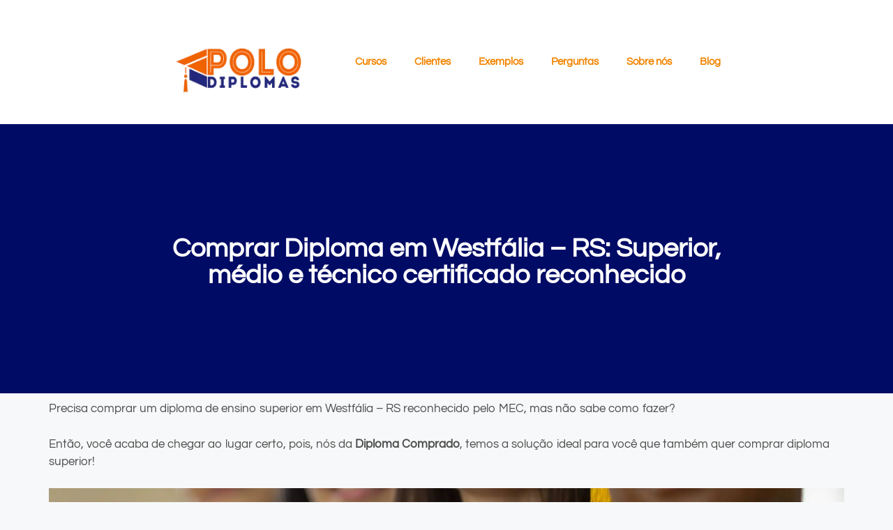

--- FILE ---
content_type: text/html; charset=UTF-8
request_url: https://diplomacomprado.com.br/diploma-westfalia-rs/
body_size: 28719
content:
<!DOCTYPE html>
<html lang="pt-BR">
<head>
<meta name="viewport" content="width=device-width, initial-scale=1.0">
<meta name="viewport" content="width=device-width, initial-scale=1.0">
<meta charset="UTF-8">
<meta name='robots' content='index, follow, max-image-preview:large, max-snippet:-1, max-video-preview:-1' />
<meta property="og:locale" content="pt_BR" />
<meta property="og:type" content="article" />
<meta property="og:title" content="Comprar Diploma Westfália - RS 2026" />
<meta property="og:description" content="Precisa comprar um diploma de ensino superior em Westfália &#8211; RS reconhecido pelo MEC, mas não sabe como fazer? Então, você acaba de chegar ao lugar certo, pois, nós da Diploma Comprado, temos a solução ideal para você que também quer comprar diploma superior! A boa notícia é que no nosso site, você consegue adquirir ... Ler mais" />
<meta property="og:url" content="https://diplomacomprado.com.br/diploma-westfalia-rs/" />
<meta property="og:site_name" content="Polo Diplomas" />
<meta property="article:published_time" content="2022-01-20T21:39:57+00:00" />
<meta property="og:image" content="https://diplomacomprado.com.br/wp-content/uploads/2022/12/Comprar-Diploma.jpg" />
<meta property="og:image:width" content="1920" />
<meta property="og:image:height" content="1280" />
<meta property="og:image:type" content="image/jpeg" />
<meta name="author" content="diploma comprado" />
<meta name="twitter:card" content="summary_large_image" />
<meta name="twitter:label1" content="Escrito por" />
<meta name="twitter:data1" content="diploma comprado" />
<meta name="twitter:label2" content="Est. tempo de leitura" />
<meta name="twitter:data2" content="5 minutos" />
<meta name="generator" content="WordPress 6.9" />
<meta name="generator" content="Elementor 3.34.2; features: additional_custom_breakpoints; settings: css_print_method-internal, google_font-enabled, font_display-swap">
<meta name="msapplication-TileImage" content="https://diplomacomprado.com.br/wp-content/uploads/2022/11/lOGO_SITE_PEQUENO-removebg-preview-1.png" />




<script id="bv-lazyload-images" data-cfasync="false" bv-exclude="true">var __defProp=Object.defineProperty;var __name=(target,value)=>__defProp(target,"name",{value,configurable:!0});var bv_lazyload_event_listener="load",bv_lazyload_events=["mousemove","click","keydown","wheel","touchmove","touchend"],bv_use_srcset_attr=!1,bv_style_observer,img_observer,picture_lazy_observer;bv_lazyload_event_listener=="load"?window.addEventListener("load",event=>{handle_lazyload_images()}):bv_lazyload_event_listener=="readystatechange"&&document.addEventListener("readystatechange",event=>{document.readyState==="interactive"&&handle_lazyload_images()});function add_lazyload_image_event_listeners(handle_lazyload_images2){bv_lazyload_events.forEach(function(event){document.addEventListener(event,handle_lazyload_images2,!0)})}__name(add_lazyload_image_event_listeners,"add_lazyload_image_event_listeners");function remove_lazyload_image_event_listeners(){bv_lazyload_events.forEach(function(event){document.removeEventListener(event,handle_lazyload_images,!0)})}__name(remove_lazyload_image_event_listeners,"remove_lazyload_image_event_listeners");function bv_replace_lazyloaded_image_url(element2){let src_value=element2.getAttribute("bv-data-src"),srcset_value=element2.getAttribute("bv-data-srcset"),currentSrc=element2.getAttribute("src");currentSrc&&currentSrc.startsWith("data:image/svg+xml")&&(bv_use_srcset_attr&&srcset_value&&element2.setAttribute("srcset",srcset_value),src_value&&element2.setAttribute("src",src_value))}__name(bv_replace_lazyloaded_image_url,"bv_replace_lazyloaded_image_url");function bv_replace_inline_style_image_url(element2){let bv_style_attr=element2.getAttribute("bv-data-style");if(console.log(bv_style_attr),bv_style_attr){let currentStyles=element2.getAttribute("style")||"",newStyle=currentStyles+(currentStyles?";":"")+bv_style_attr;element2.setAttribute("style",newStyle)}else console.log("BV_STYLE_ATTRIBUTE_NOT_FOUND : "+entry)}__name(bv_replace_inline_style_image_url,"bv_replace_inline_style_image_url");function handleLazyloadImages(entries){entries.map(entry2=>{entry2.isIntersecting&&(bv_replace_lazyloaded_image_url(entry2.target),img_observer.unobserve(entry2.target))})}__name(handleLazyloadImages,"handleLazyloadImages");function handleOnscreenInlineStyleImages(entries){entries.map(entry2=>{entry2.isIntersecting&&(bv_replace_inline_style_image_url(entry2.target),bv_style_observer.unobserve(entry2.target))})}__name(handleOnscreenInlineStyleImages,"handleOnscreenInlineStyleImages");function handlePictureTags(entries){entries.map(entry2=>{entry2.isIntersecting&&(bv_replace_picture_tag_url(entry2.target),picture_lazy_observer.unobserve(entry2.target))})}__name(handlePictureTags,"handlePictureTags");function bv_replace_picture_tag_url(element2){const child_elements=element2.children;for(let i=0;i<child_elements.length;i++){let child_elem=child_elements[i],_srcset=child_elem.getAttribute("bv-data-srcset"),_src=child_elem.getAttribute("bv-data-src");_srcset&&child_elem.setAttribute("srcset",_srcset),_src&&child_elem.setAttribute("src",_src),bv_replace_picture_tag_url(child_elem)}}__name(bv_replace_picture_tag_url,"bv_replace_picture_tag_url"),"IntersectionObserver"in window&&(bv_style_observer=new IntersectionObserver(handleOnscreenInlineStyleImages),img_observer=new IntersectionObserver(handleLazyloadImages),picture_lazy_observer=new IntersectionObserver(handlePictureTags));function handle_lazyload_images(){"IntersectionObserver"in window?(document.querySelectorAll(".bv-lazyload-bg-style").forEach(target_element=>{bv_style_observer.observe(target_element)}),document.querySelectorAll(".bv-lazyload-tag-img").forEach(img_element=>{img_observer.observe(img_element)}),document.querySelectorAll(".bv-lazyload-picture").forEach(picture_element=>{picture_lazy_observer.observe(picture_element)})):(document.querySelectorAll(".bv-lazyload-bg-style").forEach(target_element=>{bv_replace_inline_style_image_url(target_element)}),document.querySelectorAll(".bv-lazyload-tag-img").forEach(target_element=>{bv_replace_lazyloaded_image_url(target_element)}),document.querySelectorAll(".bv-lazyload-picture").forEach(picture_element=>{bv_replace_picture_tag_url(element)}))}__name(handle_lazyload_images,"handle_lazyload_images");
</script>

<script id="bv-dl-scripts-list" data-cfasync="false" bv-exclude="true">
var scriptAttrs = [{"attrs":{"src":"https:\/\/diplomacomprado.com.br\/wp-content\/uploads\/al_opt_content\/SCRIPT\/diplomacomprado.com.br\/.\/wp-includes\/js\/jquery\/694a9d95c6af5a432bc47918\/694a9d95c6af5a432bc47918-16cb9084c573484b0cbcd8b282b41204_jquery.min.js?ver=3.7.1","id":"jquery-core-js","defer":true,"data-cfasync":"false","async":false,"bv_inline_delayed":false},"bv_unique_id":"dcgVjAN66IZesQmHDAop","reference":0},{"attrs":{"src":"https:\/\/diplomacomprado.com.br\/wp-content\/uploads\/al_opt_content\/SCRIPT\/diplomacomprado.com.br\/.\/wp-includes\/js\/jquery\/694a9d95c6af5a432bc47918\/694a9d95c6af5a432bc47918-9ffeb32e2d9efbf8f70caabded242267_jquery-migrate.min.js?ver=3.4.1","id":"jquery-migrate-js","defer":true,"data-cfasync":"false","async":false,"bv_inline_delayed":false},"bv_unique_id":"DdNh2xWAMgXWLvkUDtOt","reference":1},{"attrs":{"id":"generate-a11y","defer":true,"data-cfasync":"false","bv_inline_delayed":true,"type":"text\/javascript","async":false},"bv_unique_id":"GM3aYrvgLeNt5Zv5OcLQ","reference":2},{"attrs":{"defer":true,"data-cfasync":"false","bv_inline_delayed":true,"type":"text\/javascript","async":false},"bv_unique_id":"VYi0WnWdkzOZpJlp119t","reference":3},{"attrs":{"id":"generate-menu-js-before","defer":true,"data-cfasync":"false","bv_inline_delayed":true,"type":"text\/javascript","async":false},"bv_unique_id":"chIQdhPNxOx70L8YSUMs","reference":4},{"attrs":{"src":"https:\/\/diplomacomprado.com.br\/wp-content\/uploads\/al_opt_content\/SCRIPT\/diplomacomprado.com.br\/.\/wp-content\/themes\/generatepress\/assets\/js\/694a9d95c6af5a432bc47918\/694a9d95c6af5a432bc47918-67148b2ff82038d0faf6385f182c5644_menu.min.js?ver=3.6.1","id":"generate-menu-js","defer":true,"data-cfasync":"false","async":false,"bv_inline_delayed":false},"bv_unique_id":"YrDPtxbv3blfXVHpBvB7","reference":5},{"attrs":{"src":"https:\/\/diplomacomprado.com.br\/wp-content\/uploads\/al_opt_content\/SCRIPT\/diplomacomprado.com.br\/.\/wp-content\/plugins\/elementor\/assets\/js\/694a9d95c6af5a432bc47918\/694a9d95c6af5a432bc47918-8677d8dfcc987f7d42b832b5ec35587d_webpack.runtime.min.js?ver=3.34.0","id":"elementor-webpack-runtime-js","defer":true,"data-cfasync":"false","async":false,"bv_inline_delayed":false},"bv_unique_id":"xDmhZi3I045NoABmTeA6","reference":6},{"attrs":{"src":"https:\/\/diplomacomprado.com.br\/wp-content\/uploads\/al_opt_content\/SCRIPT\/diplomacomprado.com.br\/.\/wp-content\/plugins\/elementor\/assets\/js\/694a9d95c6af5a432bc47918\/694a9d95c6af5a432bc47918-1d697c830fda7e947b4efb6e83162396_frontend-modules.min.js?ver=3.34.0","id":"elementor-frontend-modules-js","defer":true,"data-cfasync":"false","async":false,"bv_inline_delayed":false},"bv_unique_id":"E5HItoJlNMJzIfpkH9Y0","reference":7},{"attrs":{"src":"https:\/\/diplomacomprado.com.br\/wp-content\/uploads\/al_opt_content\/SCRIPT\/diplomacomprado.com.br\/.\/wp-includes\/js\/jquery\/ui\/694a9d95c6af5a432bc47918\/694a9d95c6af5a432bc47918-da215ae12b95b3aeeb2047667016c7f8_core.min.js?ver=1.13.3","id":"jquery-ui-core-js","defer":true,"data-cfasync":"false","async":false,"bv_inline_delayed":false},"bv_unique_id":"UTo7JJKUGGcsFOdwfzPB","reference":8},{"attrs":{"id":"elementor-frontend-js-before","defer":true,"data-cfasync":"false","bv_inline_delayed":true,"type":"text\/javascript","async":false},"bv_unique_id":"LM7ksAt8hnXNhiOAFJyh","reference":9},{"attrs":{"src":"https:\/\/diplomacomprado.com.br\/wp-content\/uploads\/al_opt_content\/SCRIPT\/diplomacomprado.com.br\/.\/wp-content\/plugins\/elementor\/assets\/js\/694a9d95c6af5a432bc47918\/694a9d95c6af5a432bc47918-ceb183b138eac316a5cb0741ec23696a_frontend.min.js?ver=3.34.0","id":"elementor-frontend-js","defer":true,"data-cfasync":"false","async":false,"bv_inline_delayed":false},"bv_unique_id":"4T4IeblqmtRGL3SeEegG","reference":10},{"attrs":{"id":"chaty-front-end-js-extra","defer":true,"data-cfasync":"false","bv_inline_delayed":true,"type":"text\/javascript","async":false},"bv_unique_id":"PDQf2QogFx38yxUkL63J","reference":11},{"attrs":{"src":"https:\/\/diplomacomprado.com.br\/wp-content\/uploads\/al_opt_content\/SCRIPT\/diplomacomprado.com.br\/.\/wp-content\/plugins\/elementor-pro\/assets\/js\/694a9d95c6af5a432bc47918\/694a9d95c6af5a432bc47918-8ddcf0273c22c9aca220232dc206c229_webpack-pro.runtime.min.js?ver=3.27.3","id":"elementor-pro-webpack-runtime-js","defer":true,"data-cfasync":"false","async":false,"bv_inline_delayed":false},"bv_unique_id":"Jf3nBjj836UWItAkMPme","reference":13},{"attrs":{"src":"https:\/\/diplomacomprado.com.br\/wp-content\/uploads\/al_opt_content\/SCRIPT\/diplomacomprado.com.br\/.\/wp-includes\/js\/dist\/694a9d95c6af5a432bc47918\/694a9d95c6af5a432bc47918-90e932bd9e62583fc494c00498cfe7f5_hooks.min.js?ver=dd5603f07f9220ed27f1","id":"wp-hooks-js","defer":true,"data-cfasync":"false","async":false,"bv_inline_delayed":false},"bv_unique_id":"e6EV87LRKsPfLnhqch5s","reference":14},{"attrs":{"src":"https:\/\/diplomacomprado.com.br\/wp-content\/uploads\/al_opt_content\/SCRIPT\/diplomacomprado.com.br\/.\/wp-includes\/js\/dist\/694a9d95c6af5a432bc47918\/694a9d95c6af5a432bc47918-3a5838d1182eb0b11f5a58bfe26e2529_i18n.min.js?ver=c26c3dc7bed366793375","id":"wp-i18n-js","defer":true,"data-cfasync":"false","async":false,"bv_inline_delayed":false},"bv_unique_id":"LmDAsbxF19qN3pBY0rST","reference":15},{"attrs":{"id":"wp-i18n-js-after","defer":true,"data-cfasync":"false","bv_inline_delayed":true,"type":"text\/javascript","async":false},"bv_unique_id":"dxUnNWERL5V3rUc23KWp","reference":16},{"attrs":{"id":"elementor-pro-frontend-js-before","defer":true,"data-cfasync":"false","bv_inline_delayed":true,"type":"text\/javascript","async":false},"bv_unique_id":"tFlMXTVFQlq3SrvJXmwE","reference":17},{"attrs":{"src":"https:\/\/diplomacomprado.com.br\/wp-content\/uploads\/al_opt_content\/SCRIPT\/diplomacomprado.com.br\/.\/wp-content\/plugins\/elementor-pro\/assets\/js\/694a9d95c6af5a432bc47918\/694a9d95c6af5a432bc47918-748180872e1f38f95c63a476b5954083_frontend.min.js?ver=3.27.3","id":"elementor-pro-frontend-js","defer":true,"data-cfasync":"false","async":false,"bv_inline_delayed":false},"bv_unique_id":"osxbeEFJ10PunDuAB53N","reference":18},{"attrs":{"src":"https:\/\/diplomacomprado.com.br\/wp-content\/uploads\/al_opt_content\/SCRIPT\/diplomacomprado.com.br\/.\/wp-content\/plugins\/elementor-pro\/assets\/js\/694a9d95c6af5a432bc47918\/694a9d95c6af5a432bc47918-28c90c27e3cdadc62790f298aafaa47b_elements-handlers.min.js?ver=3.27.3","id":"pro-elements-handlers-js","defer":true,"data-cfasync":"false","async":false,"bv_inline_delayed":false},"bv_unique_id":"6Fe7oPIjno7DoTfDzpBw","reference":19},{"attrs":{"type":"module","defer":true,"data-cfasync":"false","bv_inline_delayed":true,"async":false},"bv_unique_id":"Y60Lr75MWp639HePCVtD","reference":20},{"attrs":{"defer":true,"src":"https:\/\/diplomacomprado.com.br\/wp-content\/uploads\/al_opt_content\/SCRIPT\/diplomacomprado.com.br\/.\/wp-content\/plugins\/chaty\/js\/694a9d95c6af5a432bc47918\/694a9d95c6af5a432bc47918-796130647051e16f44ef8ffc2bf97c63_cht-front-script.min.js?ver=3.4.61764026131","id":"chaty-front-end-js","data-cfasync":"false","async":false,"bv_inline_delayed":false,"is_first_defer_element":true},"bv_unique_id":"ygT4C6g4Bi8Ra2FwsPJf","reference":12},{"attrs":{"src":"data:text\/javascript;base64, [base64]","id":"bv-trigger-listener","type":"text\/javascript","defer":true,"async":false},"bv_unique_id":"d6fe9c24159ed4a27d224d91c70f8fdc","reference":100000000}];
</script>
<script id="bv-web-worker" type="javascript/worker" data-cfasync="false" bv-exclude="true">var __defProp=Object.defineProperty;var __name=(target,value)=>__defProp(target,"name",{value,configurable:!0});self.onmessage=function(e){var counter=e.data.fetch_urls.length;e.data.fetch_urls.forEach(function(fetch_url){loadUrl(fetch_url,function(){console.log("DONE: "+fetch_url),counter=counter-1,counter===0&&self.postMessage({status:"SUCCESS"})})})};async function loadUrl(fetch_url,callback){try{var request=new Request(fetch_url,{mode:"no-cors",redirect:"follow"});await fetch(request),callback()}catch(fetchError){console.log("Fetch Error loading URL:",fetchError);try{var xhr=new XMLHttpRequest;xhr.onerror=callback,xhr.onload=callback,xhr.responseType="blob",xhr.open("GET",fetch_url,!0),xhr.send()}catch(xhrError){console.log("XHR Error loading URL:",xhrError),callback()}}}__name(loadUrl,"loadUrl");
</script>
<script id="bv-web-worker-handler" data-cfasync="false" bv-exclude="true">var __defProp=Object.defineProperty;var __name=(target,value)=>__defProp(target,"name",{value,configurable:!0});if(typeof scriptAttrs<"u"&&Array.isArray(scriptAttrs)&&scriptAttrs.length>0){const lastElement=scriptAttrs[scriptAttrs.length-1];if(lastElement.attrs&&lastElement.attrs.id==="bv-trigger-listener"){var bv_custom_ready_state_value="loading";Object.defineProperty(document,"readyState",{get:__name(function(){return bv_custom_ready_state_value},"get"),set:__name(function(){},"set")})}}if(typeof scriptAttrs>"u"||!Array.isArray(scriptAttrs))var scriptAttrs=[];if(typeof linkStyleAttrs>"u"||!Array.isArray(linkStyleAttrs))var linkStyleAttrs=[];function isMobileDevice(){return window.innerWidth<=500}__name(isMobileDevice,"isMobileDevice");var js_dom_loaded=!1;document.addEventListener("DOMContentLoaded",()=>{js_dom_loaded=!0});const EVENTS=["mousemove","click","keydown","wheel","touchmove","touchend"];var scriptUrls=[],styleUrls=[],bvEventCalled=!1,workerFinished=!1,functionExec=!1,scriptsInjected=!1,stylesInjected=!1,bv_load_event_fired=!1,autoInjectTimerStarted=!1;const BV_AUTO_INJECT_ENABLED=!0,BV_DESKTOP_AUTO_INJECT_DELAY=1e3,BV_MOBILE_AUTO_INJECT_DELAY=1e4,BV_WORKER_TIMEOUT_DURATION=3e3;scriptAttrs.forEach((scriptAttr,index)=>{scriptAttr.attrs.src&&!scriptAttr.attrs.src.includes("data:text/javascript")&&(scriptUrls[index]=scriptAttr.attrs.src)}),linkStyleAttrs.forEach((linkAttr,index)=>{styleUrls[index]=linkAttr.attrs.href});var fetchUrls=scriptUrls.concat(styleUrls);function addEventListeners(bvEventHandler2){EVENTS.forEach(function(event){document.addEventListener(event,bvEventFired,!0),document.addEventListener(event,bvEventHandler2,!0)})}__name(addEventListeners,"addEventListeners");function removeEventListeners(){EVENTS.forEach(function(event){document.removeEventListener(event,bvEventHandler,!0)})}__name(removeEventListeners,"removeEventListeners");function bvEventFired(){bvEventCalled||(bvEventCalled=!0,workerFinished=!0)}__name(bvEventFired,"bvEventFired");function bvGetElement(attributes,element){Object.keys(attributes).forEach(function(attr){attr==="async"?element.async=attributes[attr]:attr==="innerHTML"?element.innerHTML=atob(attributes[attr]):element.setAttribute(attr,attributes[attr])})}__name(bvGetElement,"bvGetElement");function bvAddElement(attr,element){var attributes=attr.attrs;if(attributes.bv_inline_delayed){let bvScriptId=attr.bv_unique_id,bvScriptElement=document.querySelector("[bv_unique_id='"+bvScriptId+"']");bvScriptElement?(!attributes.innerHTML&&!attributes.src&&bvScriptElement.textContent.trim()!==""&&(attributes.src="data:text/javascript;base64, "+btoa(unescape(encodeURIComponent(bvScriptElement.textContent)))),bvGetElement(attributes,element),bvScriptElement.after(element)):console.log(`Script not found for ${bvScriptId}`)}else{bvGetElement(attributes,element);var templateId=attr.bv_unique_id,targetElement=document.querySelector("[id='"+templateId+"']");targetElement&&targetElement.after(element)}}__name(bvAddElement,"bvAddElement");function injectStyles(){if(stylesInjected){console.log("Styles already injected, skipping");return}stylesInjected=!0,document.querySelectorAll('style[type="bv_inline_delayed_css"], template[id]').forEach(element=>{if(element.tagName.toLowerCase()==="style"){var new_style=document.createElement("style");new_style.type="text/css",new_style.textContent=element.textContent,element.after(new_style),new_style.parentNode?element.remove():console.log("PARENT NODE NOT FOUND")}else if(element.tagName.toLowerCase()==="template"){var templateId=element.id,linkStyleAttr=linkStyleAttrs.find(attr=>attr.bv_unique_id===templateId);if(linkStyleAttr){var link=document.createElement("link");bvAddElement(linkStyleAttr,link),element.parentNode&&element.parentNode.replaceChild(link,element),console.log("EXTERNAL STYLE ADDED")}else console.log(`No linkStyleAttr found for template ID ${templateId}`)}}),linkStyleAttrs.forEach((linkStyleAttr,index)=>{console.log("STYLE ADDED");var element=document.createElement("link");bvAddElement(linkStyleAttr,element)})}__name(injectStyles,"injectStyles");function injectScripts(){if(scriptsInjected){console.log("Scripts already injected, skipping");return}scriptsInjected=!0;let last_script_element;scriptAttrs.forEach((scriptAttr,index)=>{if(bv_custom_ready_state_value==="loading"&&scriptAttr.attrs&&scriptAttr.attrs.is_first_defer_element===!0)if(last_script_element){const readyStateScript=document.createElement("script");readyStateScript.src="data:text/javascript;base64, "+btoa(unescape(encodeURIComponent("bv_custom_ready_state_value = 'interactive';"))),readyStateScript.async=!1,last_script_element.after(readyStateScript)}else bv_custom_ready_state_value="interactive",console.log('Ready state manually set to "interactive"');console.log("JS ADDED");var element=document.createElement("script");last_script_element=element,bvAddElement(scriptAttr,element)})}__name(injectScripts,"injectScripts");function bvEventHandler(){console.log("EVENT FIRED"),js_dom_loaded&&bvEventCalled&&workerFinished&&!functionExec&&(functionExec=!0,injectStyles(),injectScripts(),removeEventListeners())}__name(bvEventHandler,"bvEventHandler");function autoInjectScriptsAfterLoad(){js_dom_loaded&&workerFinished&&!scriptsInjected&&!stylesInjected&&(console.log("Auto-injecting styles and scripts after timer"),injectStyles(),injectScripts())}__name(autoInjectScriptsAfterLoad,"autoInjectScriptsAfterLoad");function startAutoInjectTimer(){if(BV_AUTO_INJECT_ENABLED&&!autoInjectTimerStarted&&bv_load_event_fired&&!bvEventCalled){autoInjectTimerStarted=!0;var delay=isMobileDevice()?BV_MOBILE_AUTO_INJECT_DELAY:BV_DESKTOP_AUTO_INJECT_DELAY;console.log("Starting auto-inject timer with delay: "+delay+"ms"),setTimeout(function(){autoInjectScriptsAfterLoad()},delay)}}__name(startAutoInjectTimer,"startAutoInjectTimer"),addEventListeners(bvEventHandler);var requestObject=window.URL||window.webkitURL,bvWorker=new Worker(requestObject.createObjectURL(new Blob([document.getElementById("bv-web-worker").textContent],{type:"text/javascript"})));bvWorker.onmessage=function(e){e.data.status==="SUCCESS"&&(console.log("WORKER_FINISHED"),workerFinished=!0,bvEventHandler(),startAutoInjectTimer())},addEventListener("load",()=>{bvEventHandler(),bv_call_fetch_urls(),bv_load_event_fired=!0});function bv_call_fetch_urls(){!bv_load_event_fired&&!workerFinished&&(bvWorker.postMessage({fetch_urls:fetchUrls}),bv_initiate_worker_timer())}__name(bv_call_fetch_urls,"bv_call_fetch_urls"),setTimeout(function(){bv_call_fetch_urls()},5e3);function bv_initiate_worker_timer(){setTimeout(function(){workerFinished||(console.log("WORKER_TIMEDOUT"),workerFinished=!0,bvWorker.terminate()),bvEventHandler(),startAutoInjectTimer()},BV_WORKER_TIMEOUT_DURATION)}__name(bv_initiate_worker_timer,"bv_initiate_worker_timer");
</script>

	
	

	
	<title>Comprar Diploma Westfália - RS 2026</title>
	<link rel="canonical" href="https://diplomacomprado.com.br/diploma-westfalia-rs/" />
	
	
	
	
	
	
	
	
	
	
	
	
	
	
	
	
	
	<script type="application/ld+json" class="yoast-schema-graph">{"@context":"https://schema.org","@graph":[{"@type":"Article","@id":"https://diplomacomprado.com.br/diploma-westfalia-rs/#article","isPartOf":{"@id":"https://diplomacomprado.com.br/diploma-westfalia-rs/"},"author":{"name":"diploma comprado","@id":"https://diplomacomprado.com.br/#/schema/person/6bba4a9a6ff18396ed01cf549e6507e3"},"headline":"Comprar Diploma em Westfália &#8211; RS: Superior, médio e técnico certificado reconhecido","datePublished":"2022-01-20T21:39:57+00:00","mainEntityOfPage":{"@id":"https://diplomacomprado.com.br/diploma-westfalia-rs/"},"wordCount":1025,"publisher":{"@id":"https://diplomacomprado.com.br/#organization"},"image":{"@id":"https://diplomacomprado.com.br/diploma-westfalia-rs/#primaryimage"},"thumbnailUrl":"https://diplomacomprado.com.br/wp-content/uploads/2022/12/Comprar-Diploma.jpg","articleSection":["Diploma"],"inLanguage":"pt-BR"},{"@type":"WebPage","@id":"https://diplomacomprado.com.br/diploma-westfalia-rs/","url":"https://diplomacomprado.com.br/diploma-westfalia-rs/","name":"Comprar Diploma Westfália - RS 2026","isPartOf":{"@id":"https://diplomacomprado.com.br/#website"},"primaryImageOfPage":{"@id":"https://diplomacomprado.com.br/diploma-westfalia-rs/#primaryimage"},"image":{"@id":"https://diplomacomprado.com.br/diploma-westfalia-rs/#primaryimage"},"thumbnailUrl":"https://diplomacomprado.com.br/wp-content/uploads/2022/12/Comprar-Diploma.jpg","datePublished":"2022-01-20T21:39:57+00:00","breadcrumb":{"@id":"https://diplomacomprado.com.br/diploma-westfalia-rs/#breadcrumb"},"inLanguage":"pt-BR","potentialAction":[{"@type":"ReadAction","target":["https://diplomacomprado.com.br/diploma-westfalia-rs/"]}]},{"@type":"ImageObject","inLanguage":"pt-BR","@id":"https://diplomacomprado.com.br/diploma-westfalia-rs/#primaryimage","url":"https://diplomacomprado.com.br/wp-content/uploads/2022/12/Comprar-Diploma.jpg","contentUrl":"https://diplomacomprado.com.br/wp-content/uploads/2022/12/Comprar-Diploma.jpg","width":1920,"height":1280,"caption":"Compra de Diploma"},{"@type":"BreadcrumbList","@id":"https://diplomacomprado.com.br/diploma-westfalia-rs/#breadcrumb","itemListElement":[{"@type":"ListItem","position":1,"name":"Início","item":"https://diplomacomprado.com.br/"},{"@type":"ListItem","position":2,"name":"Comprar Diploma em Westfália &#8211; RS: Superior, médio e técnico certificado reconhecido"}]},{"@type":"WebSite","@id":"https://diplomacomprado.com.br/#website","url":"https://diplomacomprado.com.br/","name":"Polo Diplomas","description":"","publisher":{"@id":"https://diplomacomprado.com.br/#organization"},"potentialAction":[{"@type":"SearchAction","target":{"@type":"EntryPoint","urlTemplate":"https://diplomacomprado.com.br/?s={search_term_string}"},"query-input":{"@type":"PropertyValueSpecification","valueRequired":true,"valueName":"search_term_string"}}],"inLanguage":"pt-BR"},{"@type":"Organization","@id":"https://diplomacomprado.com.br/#organization","name":"Polo Diplomas","url":"https://diplomacomprado.com.br/","logo":{"@type":"ImageObject","inLanguage":"pt-BR","@id":"https://diplomacomprado.com.br/#/schema/logo/image/","url":"https://diplomacomprado.com.br/wp-content/uploads/2022/11/logo_dip-removebg-preview-1.png","contentUrl":"https://diplomacomprado.com.br/wp-content/uploads/2022/11/logo_dip-removebg-preview-1.png","width":250,"height":150,"caption":"Polo Diplomas"},"image":{"@id":"https://diplomacomprado.com.br/#/schema/logo/image/"}},{"@type":"Person","@id":"https://diplomacomprado.com.br/#/schema/person/6bba4a9a6ff18396ed01cf549e6507e3","name":"diploma comprado","image":{"@type":"ImageObject","inLanguage":"pt-BR","@id":"https://diplomacomprado.com.br/#/schema/person/image/","url":"https://secure.gravatar.com/avatar/a059d61aa8ad1e8f19a7bc446b57cbe79bdf813110b6c471fe0a5ac7aad27b56?s=96&d=mm&r=g","contentUrl":"https://secure.gravatar.com/avatar/a059d61aa8ad1e8f19a7bc446b57cbe79bdf813110b6c471fe0a5ac7aad27b56?s=96&d=mm&r=g","caption":"diploma comprado"},"url":"https://diplomacomprado.com.br/author/diploma-comprado/"}]}</script>
	


<link rel="alternate" type="application/rss+xml" title="Feed para Polo Diplomas &raquo;" href="https://diplomacomprado.com.br/feed/" />
<link rel="alternate" type="application/rss+xml" title="Feed de comentários para Polo Diplomas &raquo;" href="https://diplomacomprado.com.br/comments/feed/" />
<link rel="alternate" type="application/rss+xml" title="Feed de comentários para Polo Diplomas &raquo; Comprar Diploma em Westfália &#8211; RS: Superior, médio e técnico certificado reconhecido" href="https://diplomacomprado.com.br/diploma-westfalia-rs/feed/" />
<link rel="alternate" title="oEmbed (JSON)" type="application/json+oembed" href="https://diplomacomprado.com.br/wp-json/oembed/1.0/embed?url=https%3A%2F%2Fdiplomacomprado.com.br%2Fdiploma-westfalia-rs%2F" />
<link rel="alternate" title="oEmbed (XML)" type="text/xml+oembed" href="https://diplomacomprado.com.br/wp-json/oembed/1.0/embed?url=https%3A%2F%2Fdiplomacomprado.com.br%2Fdiploma-westfalia-rs%2F&#038;format=xml" />
<style id='wp-img-auto-sizes-contain-inline-css'>
img:is([sizes=auto i],[sizes^="auto," i]){contain-intrinsic-size:3000px 1500px}
/*# sourceURL=wp-img-auto-sizes-contain-inline-css */
</style>
<style id='wp-emoji-styles-inline-css'>

	img.wp-smiley, img.emoji {
		display: inline !important;
		border: none !important;
		box-shadow: none !important;
		height: 1em !important;
		width: 1em !important;
		margin: 0 0.07em !important;
		vertical-align: -0.1em !important;
		background: none !important;
		padding: 0 !important;
	}
/*# sourceURL=wp-emoji-styles-inline-css */
</style>
<link rel='stylesheet' id='wp-block-library-css' href='https://diplomacomprado.com.br/wp-includes/css/dist/block-library/style.min.css?ver=6.9' media='all' />
<style id='classic-theme-styles-inline-css'>
/*! This file is auto-generated */
.wp-block-button__link{color:#fff;background-color:#32373c;border-radius:9999px;box-shadow:none;text-decoration:none;padding:calc(.667em + 2px) calc(1.333em + 2px);font-size:1.125em}.wp-block-file__button{background:#32373c;color:#fff;text-decoration:none}
/*# sourceURL=/wp-includes/css/classic-themes.min.css */
</style>
<style id='global-styles-inline-css'>
:root{--wp--preset--aspect-ratio--square: 1;--wp--preset--aspect-ratio--4-3: 4/3;--wp--preset--aspect-ratio--3-4: 3/4;--wp--preset--aspect-ratio--3-2: 3/2;--wp--preset--aspect-ratio--2-3: 2/3;--wp--preset--aspect-ratio--16-9: 16/9;--wp--preset--aspect-ratio--9-16: 9/16;--wp--preset--color--black: #000000;--wp--preset--color--cyan-bluish-gray: #abb8c3;--wp--preset--color--white: #ffffff;--wp--preset--color--pale-pink: #f78da7;--wp--preset--color--vivid-red: #cf2e2e;--wp--preset--color--luminous-vivid-orange: #ff6900;--wp--preset--color--luminous-vivid-amber: #fcb900;--wp--preset--color--light-green-cyan: #7bdcb5;--wp--preset--color--vivid-green-cyan: #00d084;--wp--preset--color--pale-cyan-blue: #8ed1fc;--wp--preset--color--vivid-cyan-blue: #0693e3;--wp--preset--color--vivid-purple: #9b51e0;--wp--preset--color--contrast: var(--contrast);--wp--preset--color--contrast-2: var(--contrast-2);--wp--preset--color--contrast-3: var(--contrast-3);--wp--preset--color--base: var(--base);--wp--preset--color--base-2: var(--base-2);--wp--preset--color--base-3: var(--base-3);--wp--preset--color--accent: var(--accent);--wp--preset--gradient--vivid-cyan-blue-to-vivid-purple: linear-gradient(135deg,rgb(6,147,227) 0%,rgb(155,81,224) 100%);--wp--preset--gradient--light-green-cyan-to-vivid-green-cyan: linear-gradient(135deg,rgb(122,220,180) 0%,rgb(0,208,130) 100%);--wp--preset--gradient--luminous-vivid-amber-to-luminous-vivid-orange: linear-gradient(135deg,rgb(252,185,0) 0%,rgb(255,105,0) 100%);--wp--preset--gradient--luminous-vivid-orange-to-vivid-red: linear-gradient(135deg,rgb(255,105,0) 0%,rgb(207,46,46) 100%);--wp--preset--gradient--very-light-gray-to-cyan-bluish-gray: linear-gradient(135deg,rgb(238,238,238) 0%,rgb(169,184,195) 100%);--wp--preset--gradient--cool-to-warm-spectrum: linear-gradient(135deg,rgb(74,234,220) 0%,rgb(151,120,209) 20%,rgb(207,42,186) 40%,rgb(238,44,130) 60%,rgb(251,105,98) 80%,rgb(254,248,76) 100%);--wp--preset--gradient--blush-light-purple: linear-gradient(135deg,rgb(255,206,236) 0%,rgb(152,150,240) 100%);--wp--preset--gradient--blush-bordeaux: linear-gradient(135deg,rgb(254,205,165) 0%,rgb(254,45,45) 50%,rgb(107,0,62) 100%);--wp--preset--gradient--luminous-dusk: linear-gradient(135deg,rgb(255,203,112) 0%,rgb(199,81,192) 50%,rgb(65,88,208) 100%);--wp--preset--gradient--pale-ocean: linear-gradient(135deg,rgb(255,245,203) 0%,rgb(182,227,212) 50%,rgb(51,167,181) 100%);--wp--preset--gradient--electric-grass: linear-gradient(135deg,rgb(202,248,128) 0%,rgb(113,206,126) 100%);--wp--preset--gradient--midnight: linear-gradient(135deg,rgb(2,3,129) 0%,rgb(40,116,252) 100%);--wp--preset--font-size--small: 13px;--wp--preset--font-size--medium: 20px;--wp--preset--font-size--large: 36px;--wp--preset--font-size--x-large: 42px;--wp--preset--spacing--20: 0.44rem;--wp--preset--spacing--30: 0.67rem;--wp--preset--spacing--40: 1rem;--wp--preset--spacing--50: 1.5rem;--wp--preset--spacing--60: 2.25rem;--wp--preset--spacing--70: 3.38rem;--wp--preset--spacing--80: 5.06rem;--wp--preset--shadow--natural: 6px 6px 9px rgba(0, 0, 0, 0.2);--wp--preset--shadow--deep: 12px 12px 50px rgba(0, 0, 0, 0.4);--wp--preset--shadow--sharp: 6px 6px 0px rgba(0, 0, 0, 0.2);--wp--preset--shadow--outlined: 6px 6px 0px -3px rgb(255, 255, 255), 6px 6px rgb(0, 0, 0);--wp--preset--shadow--crisp: 6px 6px 0px rgb(0, 0, 0);}:where(.is-layout-flex){gap: 0.5em;}:where(.is-layout-grid){gap: 0.5em;}body .is-layout-flex{display: flex;}.is-layout-flex{flex-wrap: wrap;align-items: center;}.is-layout-flex > :is(*, div){margin: 0;}body .is-layout-grid{display: grid;}.is-layout-grid > :is(*, div){margin: 0;}:where(.wp-block-columns.is-layout-flex){gap: 2em;}:where(.wp-block-columns.is-layout-grid){gap: 2em;}:where(.wp-block-post-template.is-layout-flex){gap: 1.25em;}:where(.wp-block-post-template.is-layout-grid){gap: 1.25em;}.has-black-color{color: var(--wp--preset--color--black) !important;}.has-cyan-bluish-gray-color{color: var(--wp--preset--color--cyan-bluish-gray) !important;}.has-white-color{color: var(--wp--preset--color--white) !important;}.has-pale-pink-color{color: var(--wp--preset--color--pale-pink) !important;}.has-vivid-red-color{color: var(--wp--preset--color--vivid-red) !important;}.has-luminous-vivid-orange-color{color: var(--wp--preset--color--luminous-vivid-orange) !important;}.has-luminous-vivid-amber-color{color: var(--wp--preset--color--luminous-vivid-amber) !important;}.has-light-green-cyan-color{color: var(--wp--preset--color--light-green-cyan) !important;}.has-vivid-green-cyan-color{color: var(--wp--preset--color--vivid-green-cyan) !important;}.has-pale-cyan-blue-color{color: var(--wp--preset--color--pale-cyan-blue) !important;}.has-vivid-cyan-blue-color{color: var(--wp--preset--color--vivid-cyan-blue) !important;}.has-vivid-purple-color{color: var(--wp--preset--color--vivid-purple) !important;}.has-black-background-color{background-color: var(--wp--preset--color--black) !important;}.has-cyan-bluish-gray-background-color{background-color: var(--wp--preset--color--cyan-bluish-gray) !important;}.has-white-background-color{background-color: var(--wp--preset--color--white) !important;}.has-pale-pink-background-color{background-color: var(--wp--preset--color--pale-pink) !important;}.has-vivid-red-background-color{background-color: var(--wp--preset--color--vivid-red) !important;}.has-luminous-vivid-orange-background-color{background-color: var(--wp--preset--color--luminous-vivid-orange) !important;}.has-luminous-vivid-amber-background-color{background-color: var(--wp--preset--color--luminous-vivid-amber) !important;}.has-light-green-cyan-background-color{background-color: var(--wp--preset--color--light-green-cyan) !important;}.has-vivid-green-cyan-background-color{background-color: var(--wp--preset--color--vivid-green-cyan) !important;}.has-pale-cyan-blue-background-color{background-color: var(--wp--preset--color--pale-cyan-blue) !important;}.has-vivid-cyan-blue-background-color{background-color: var(--wp--preset--color--vivid-cyan-blue) !important;}.has-vivid-purple-background-color{background-color: var(--wp--preset--color--vivid-purple) !important;}.has-black-border-color{border-color: var(--wp--preset--color--black) !important;}.has-cyan-bluish-gray-border-color{border-color: var(--wp--preset--color--cyan-bluish-gray) !important;}.has-white-border-color{border-color: var(--wp--preset--color--white) !important;}.has-pale-pink-border-color{border-color: var(--wp--preset--color--pale-pink) !important;}.has-vivid-red-border-color{border-color: var(--wp--preset--color--vivid-red) !important;}.has-luminous-vivid-orange-border-color{border-color: var(--wp--preset--color--luminous-vivid-orange) !important;}.has-luminous-vivid-amber-border-color{border-color: var(--wp--preset--color--luminous-vivid-amber) !important;}.has-light-green-cyan-border-color{border-color: var(--wp--preset--color--light-green-cyan) !important;}.has-vivid-green-cyan-border-color{border-color: var(--wp--preset--color--vivid-green-cyan) !important;}.has-pale-cyan-blue-border-color{border-color: var(--wp--preset--color--pale-cyan-blue) !important;}.has-vivid-cyan-blue-border-color{border-color: var(--wp--preset--color--vivid-cyan-blue) !important;}.has-vivid-purple-border-color{border-color: var(--wp--preset--color--vivid-purple) !important;}.has-vivid-cyan-blue-to-vivid-purple-gradient-background{background: var(--wp--preset--gradient--vivid-cyan-blue-to-vivid-purple) !important;}.has-light-green-cyan-to-vivid-green-cyan-gradient-background{background: var(--wp--preset--gradient--light-green-cyan-to-vivid-green-cyan) !important;}.has-luminous-vivid-amber-to-luminous-vivid-orange-gradient-background{background: var(--wp--preset--gradient--luminous-vivid-amber-to-luminous-vivid-orange) !important;}.has-luminous-vivid-orange-to-vivid-red-gradient-background{background: var(--wp--preset--gradient--luminous-vivid-orange-to-vivid-red) !important;}.has-very-light-gray-to-cyan-bluish-gray-gradient-background{background: var(--wp--preset--gradient--very-light-gray-to-cyan-bluish-gray) !important;}.has-cool-to-warm-spectrum-gradient-background{background: var(--wp--preset--gradient--cool-to-warm-spectrum) !important;}.has-blush-light-purple-gradient-background{background: var(--wp--preset--gradient--blush-light-purple) !important;}.has-blush-bordeaux-gradient-background{background: var(--wp--preset--gradient--blush-bordeaux) !important;}.has-luminous-dusk-gradient-background{background: var(--wp--preset--gradient--luminous-dusk) !important;}.has-pale-ocean-gradient-background{background: var(--wp--preset--gradient--pale-ocean) !important;}.has-electric-grass-gradient-background{background: var(--wp--preset--gradient--electric-grass) !important;}.has-midnight-gradient-background{background: var(--wp--preset--gradient--midnight) !important;}.has-small-font-size{font-size: var(--wp--preset--font-size--small) !important;}.has-medium-font-size{font-size: var(--wp--preset--font-size--medium) !important;}.has-large-font-size{font-size: var(--wp--preset--font-size--large) !important;}.has-x-large-font-size{font-size: var(--wp--preset--font-size--x-large) !important;}
:where(.wp-block-post-template.is-layout-flex){gap: 1.25em;}:where(.wp-block-post-template.is-layout-grid){gap: 1.25em;}
:where(.wp-block-term-template.is-layout-flex){gap: 1.25em;}:where(.wp-block-term-template.is-layout-grid){gap: 1.25em;}
:where(.wp-block-columns.is-layout-flex){gap: 2em;}:where(.wp-block-columns.is-layout-grid){gap: 2em;}
:root :where(.wp-block-pullquote){font-size: 1.5em;line-height: 1.6;}
/*# sourceURL=global-styles-inline-css */
</style>
<link rel='stylesheet' id='generate-style-css' href='https://diplomacomprado.com.br/wp-content/themes/generatepress/assets/css/main.min.css?ver=3.6.1' media='all' />
<style id='generate-style-inline-css'>
body{background-color:var(--base-2);color:var(--contrast);}a{color:var(--accent);}a{text-decoration:underline;}.entry-title a, .site-branding a, a.button, .wp-block-button__link, .main-navigation a{text-decoration:none;}a:hover, a:focus, a:active{color:var(--contrast);}.grid-container{max-width:905px;}.wp-block-group__inner-container{max-width:905px;margin-left:auto;margin-right:auto;}.site-header .header-image{width:230px;}:root{--contrast:#222222;--contrast-2:#575760;--contrast-3:#b2b2be;--base:#f0f0f0;--base-2:#f7f8f9;--base-3:#ffffff;--accent:#1e73be;}:root .has-contrast-color{color:var(--contrast);}:root .has-contrast-background-color{background-color:var(--contrast);}:root .has-contrast-2-color{color:var(--contrast-2);}:root .has-contrast-2-background-color{background-color:var(--contrast-2);}:root .has-contrast-3-color{color:var(--contrast-3);}:root .has-contrast-3-background-color{background-color:var(--contrast-3);}:root .has-base-color{color:var(--base);}:root .has-base-background-color{background-color:var(--base);}:root .has-base-2-color{color:var(--base-2);}:root .has-base-2-background-color{background-color:var(--base-2);}:root .has-base-3-color{color:var(--base-3);}:root .has-base-3-background-color{background-color:var(--base-3);}:root .has-accent-color{color:var(--accent);}:root .has-accent-background-color{background-color:var(--accent);}.top-bar{background-color:#636363;color:#ffffff;}.top-bar a{color:#ffffff;}.top-bar a:hover{color:#303030;}.site-header{background-color:var(--base-3);}.main-title a,.main-title a:hover{color:var(--contrast);}.site-description{color:var(--contrast-2);}.mobile-menu-control-wrapper .menu-toggle,.mobile-menu-control-wrapper .menu-toggle:hover,.mobile-menu-control-wrapper .menu-toggle:focus,.has-inline-mobile-toggle #site-navigation.toggled{background-color:rgba(0, 0, 0, 0.02);}.main-navigation,.main-navigation ul ul{background-color:var(--base-3);}.main-navigation .main-nav ul li a, .main-navigation .menu-toggle, .main-navigation .menu-bar-items{color:var(--contrast);}.main-navigation .main-nav ul li:not([class*="current-menu-"]):hover > a, .main-navigation .main-nav ul li:not([class*="current-menu-"]):focus > a, .main-navigation .main-nav ul li.sfHover:not([class*="current-menu-"]) > a, .main-navigation .menu-bar-item:hover > a, .main-navigation .menu-bar-item.sfHover > a{color:var(--accent);}button.menu-toggle:hover,button.menu-toggle:focus{color:var(--contrast);}.main-navigation .main-nav ul li[class*="current-menu-"] > a{color:var(--accent);}.navigation-search input[type="search"],.navigation-search input[type="search"]:active, .navigation-search input[type="search"]:focus, .main-navigation .main-nav ul li.search-item.active > a, .main-navigation .menu-bar-items .search-item.active > a{color:var(--accent);}.main-navigation ul ul{background-color:var(--base);}.separate-containers .inside-article, .separate-containers .comments-area, .separate-containers .page-header, .one-container .container, .separate-containers .paging-navigation, .inside-page-header{background-color:var(--base-3);}.entry-title a{color:var(--contrast);}.entry-title a:hover{color:var(--contrast-2);}.entry-meta{color:var(--contrast-2);}.sidebar .widget{background-color:var(--base-3);}.footer-widgets{background-color:var(--base-3);}.site-info{background-color:var(--base-3);}input[type="text"],input[type="email"],input[type="url"],input[type="password"],input[type="search"],input[type="tel"],input[type="number"],textarea,select{color:var(--contrast);background-color:var(--base-2);border-color:var(--base);}input[type="text"]:focus,input[type="email"]:focus,input[type="url"]:focus,input[type="password"]:focus,input[type="search"]:focus,input[type="tel"]:focus,input[type="number"]:focus,textarea:focus,select:focus{color:var(--contrast);background-color:var(--base-2);border-color:var(--contrast-3);}button,html input[type="button"],input[type="reset"],input[type="submit"],a.button,a.wp-block-button__link:not(.has-background){color:#ffffff;background-color:#55555e;}button:hover,html input[type="button"]:hover,input[type="reset"]:hover,input[type="submit"]:hover,a.button:hover,button:focus,html input[type="button"]:focus,input[type="reset"]:focus,input[type="submit"]:focus,a.button:focus,a.wp-block-button__link:not(.has-background):active,a.wp-block-button__link:not(.has-background):focus,a.wp-block-button__link:not(.has-background):hover{color:#ffffff;background-color:#3f4047;}a.generate-back-to-top{background-color:rgba( 0,0,0,0.4 );color:#ffffff;}a.generate-back-to-top:hover,a.generate-back-to-top:focus{background-color:rgba( 0,0,0,0.6 );color:#ffffff;}:root{--gp-search-modal-bg-color:var(--base-3);--gp-search-modal-text-color:var(--contrast);--gp-search-modal-overlay-bg-color:rgba(0,0,0,0.2);}@media (max-width:768px){.main-navigation .menu-bar-item:hover > a, .main-navigation .menu-bar-item.sfHover > a{background:none;color:var(--contrast);}}.nav-below-header .main-navigation .inside-navigation.grid-container, .nav-above-header .main-navigation .inside-navigation.grid-container{padding:0px 20px 0px 20px;}.site-main .wp-block-group__inner-container{padding:40px;}.separate-containers .paging-navigation{padding-top:20px;padding-bottom:20px;}.entry-content .alignwide, body:not(.no-sidebar) .entry-content .alignfull{margin-left:-40px;width:calc(100% + 80px);max-width:calc(100% + 80px);}.rtl .menu-item-has-children .dropdown-menu-toggle{padding-left:20px;}.rtl .main-navigation .main-nav ul li.menu-item-has-children > a{padding-right:20px;}@media (max-width:768px){.separate-containers .inside-article, .separate-containers .comments-area, .separate-containers .page-header, .separate-containers .paging-navigation, .one-container .site-content, .inside-page-header{padding:30px;}.site-main .wp-block-group__inner-container{padding:30px;}.inside-top-bar{padding-right:30px;padding-left:30px;}.inside-header{padding-right:30px;padding-left:30px;}.widget-area .widget{padding-top:30px;padding-right:30px;padding-bottom:30px;padding-left:30px;}.footer-widgets-container{padding-top:30px;padding-right:30px;padding-bottom:30px;padding-left:30px;}.inside-site-info{padding-right:30px;padding-left:30px;}.entry-content .alignwide, body:not(.no-sidebar) .entry-content .alignfull{margin-left:-30px;width:calc(100% + 60px);max-width:calc(100% + 60px);}.one-container .site-main .paging-navigation{margin-bottom:20px;}}/* End cached CSS */.is-right-sidebar{width:30%;}.is-left-sidebar{width:30%;}.site-content .content-area{width:100%;}@media (max-width:768px){.main-navigation .menu-toggle,.sidebar-nav-mobile:not(#sticky-placeholder){display:block;}.main-navigation ul,.gen-sidebar-nav,.main-navigation:not(.slideout-navigation):not(.toggled) .main-nav > ul,.has-inline-mobile-toggle #site-navigation .inside-navigation > *:not(.navigation-search):not(.main-nav){display:none;}.nav-align-right .inside-navigation,.nav-align-center .inside-navigation{justify-content:space-between;}.has-inline-mobile-toggle .mobile-menu-control-wrapper{display:flex;flex-wrap:wrap;}.has-inline-mobile-toggle .inside-header{flex-direction:row;text-align:left;flex-wrap:wrap;}.has-inline-mobile-toggle .header-widget,.has-inline-mobile-toggle #site-navigation{flex-basis:100%;}.nav-float-left .has-inline-mobile-toggle #site-navigation{order:10;}}
.elementor-template-full-width .site-content{display:block;}
/*# sourceURL=generate-style-inline-css */
</style>
<link rel='stylesheet' id='elementor-frontend-css' href='https://diplomacomprado.com.br/wp-content/plugins/elementor/assets/css/frontend.min.css?ver=3.34.2' media='all' />
<style id='elementor-frontend-inline-css'>
.elementor-kit-28{--e-global-color-primary:#000B65;--e-global-color-secondary:#F28400;--e-global-color-text:#4D4D4D;--e-global-color-accent:#F38500;--e-global-color-c2effeb:#FF0000;--e-global-typography-primary-font-family:"Questrial";--e-global-typography-primary-font-weight:600;--e-global-typography-secondary-font-family:"Questrial";--e-global-typography-secondary-font-weight:400;--e-global-typography-text-font-family:"Questrial";--e-global-typography-text-font-weight:500;--e-global-typography-accent-font-family:"Questrial";--e-global-typography-accent-font-weight:500;font-family:var( --e-global-typography-secondary-font-family ), Sans-serif;font-weight:var( --e-global-typography-secondary-font-weight );}.elementor-kit-28 e-page-transition{background-color:#FFBC7D;}.elementor-kit-28 a{color:var( --e-global-color-secondary );font-family:var( --e-global-typography-secondary-font-family ), Sans-serif;font-weight:var( --e-global-typography-secondary-font-weight );}.elementor-kit-28 h1{font-family:var( --e-global-typography-primary-font-family ), Sans-serif;font-weight:var( --e-global-typography-primary-font-weight );}.elementor-kit-28 h2{font-family:var( --e-global-typography-secondary-font-family ), Sans-serif;font-weight:var( --e-global-typography-secondary-font-weight );}.elementor-kit-28 h3{font-family:var( --e-global-typography-secondary-font-family ), Sans-serif;font-weight:var( --e-global-typography-secondary-font-weight );}.elementor-kit-28 h4{font-family:var( --e-global-typography-text-font-family ), Sans-serif;font-weight:var( --e-global-typography-text-font-weight );}.elementor-kit-28 h5{font-family:var( --e-global-typography-text-font-family ), Sans-serif;font-weight:var( --e-global-typography-text-font-weight );}.elementor-kit-28 h6{font-family:var( --e-global-typography-text-font-family ), Sans-serif;font-weight:var( --e-global-typography-text-font-weight );}.elementor-kit-28 button,.elementor-kit-28 input[type="button"],.elementor-kit-28 input[type="submit"],.elementor-kit-28 .elementor-button{font-family:var( --e-global-typography-secondary-font-family ), Sans-serif;font-weight:var( --e-global-typography-secondary-font-weight );border-radius:30px 30px 30px 30px;}.elementor-section.elementor-section-boxed > .elementor-container{max-width:1140px;}.e-con{--container-max-width:1140px;}.elementor-widget:not(:last-child){margin-block-end:20px;}.elementor-element{--widgets-spacing:20px 20px;--widgets-spacing-row:20px;--widgets-spacing-column:20px;}{}h1.entry-title{display:var(--page-title-display);}@media(max-width:1024px){.elementor-section.elementor-section-boxed > .elementor-container{max-width:1024px;}.e-con{--container-max-width:1024px;}}@media(max-width:767px){.elementor-section.elementor-section-boxed > .elementor-container{max-width:767px;}.e-con{--container-max-width:767px;}}/* Start custom CSS */.elementor-element-cf08613 {
    margin: 0;
    padding: 0;
}

.elementor-element-55f8e9b{
    display: none;
}

.elementor-kit-28 a {
    color: #fff;
}/* End custom CSS */
.elementor-7218 .elementor-element.elementor-element-f060218{--display:flex;--flex-direction:row;--container-widget-width:initial;--container-widget-height:100%;--container-widget-flex-grow:1;--container-widget-align-self:stretch;--flex-wrap-mobile:wrap;--overlay-opacity:0.27;}.elementor-7218 .elementor-element.elementor-element-f060218:not(.elementor-motion-effects-element-type-background), .elementor-7218 .elementor-element.elementor-element-f060218 > .elementor-motion-effects-container > .elementor-motion-effects-layer{background-color:var( --e-global-color-primary );}.elementor-7218 .elementor-element.elementor-element-f060218::before, .elementor-7218 .elementor-element.elementor-element-f060218 > .elementor-background-video-container::before, .elementor-7218 .elementor-element.elementor-element-f060218 > .e-con-inner > .elementor-background-video-container::before, .elementor-7218 .elementor-element.elementor-element-f060218 > .elementor-background-slideshow::before, .elementor-7218 .elementor-element.elementor-element-f060218 > .e-con-inner > .elementor-background-slideshow::before, .elementor-7218 .elementor-element.elementor-element-f060218 > .elementor-motion-effects-container > .elementor-motion-effects-layer::before{--background-overlay:'';background-position:top left;background-repeat:no-repeat;background-size:cover;}.elementor-7218 .elementor-element.elementor-element-ec43a07{--display:flex;}.elementor-7218 .elementor-element.elementor-element-3d454c4{--display:flex;}.elementor-7218 .elementor-element.elementor-element-9a7a9a9{--spacer-size:10px;}.elementor-widget-heading .elementor-heading-title{font-family:var( --e-global-typography-primary-font-family ), Sans-serif;font-weight:var( --e-global-typography-primary-font-weight );color:var( --e-global-color-primary );}.elementor-7218 .elementor-element.elementor-element-c96810d > .elementor-widget-container{padding:120px 120px 120px 120px;}.elementor-7218 .elementor-element.elementor-element-c96810d{text-align:center;}.elementor-7218 .elementor-element.elementor-element-c96810d .elementor-heading-title{font-family:"Questrial", Sans-serif;font-size:38px;font-weight:600;color:#FFFFFF;}.elementor-7218 .elementor-element.elementor-element-f12b198{--display:flex;--flex-direction:column;--container-widget-width:100%;--container-widget-height:initial;--container-widget-flex-grow:0;--container-widget-align-self:initial;--flex-wrap-mobile:wrap;}.elementor-widget-theme-post-content{color:var( --e-global-color-text );font-family:var( --e-global-typography-text-font-family ), Sans-serif;font-weight:var( --e-global-typography-text-font-weight );}
.elementor-7218 .elementor-element.elementor-element-f060218::before, .elementor-7218 .elementor-element.elementor-element-f060218 > .elementor-background-video-container::before, .elementor-7218 .elementor-element.elementor-element-f060218 > .e-con-inner > .elementor-background-video-container::before, .elementor-7218 .elementor-element.elementor-element-f060218 > .elementor-background-slideshow::before, .elementor-7218 .elementor-element.elementor-element-f060218 > .e-con-inner > .elementor-background-slideshow::before, .elementor-7218 .elementor-element.elementor-element-f060218 > .elementor-motion-effects-container > .elementor-motion-effects-layer::before{background-image:url("https://diplomacomprado.com.br/wp-content/webp-express/webp-images/uploads/2022/12/Comprar-Diploma.jpg.webp");}
/*# sourceURL=elementor-frontend-inline-css */
</style>
<link rel='stylesheet' id='widget-spacer-css' href='https://diplomacomprado.com.br/wp-content/plugins/elementor/assets/css/widget-spacer.min.css?ver=3.34.2' media='all' />
<link rel='stylesheet' id='widget-heading-css' href='https://diplomacomprado.com.br/wp-content/plugins/elementor/assets/css/widget-heading.min.css?ver=3.34.2' media='all' />
<link rel='stylesheet' id='elementor-icons-css' href='https://diplomacomprado.com.br/wp-content/plugins/elementor/assets/lib/eicons/css/elementor-icons.min.css?ver=5.46.0' media='all' />
<link rel='stylesheet' id='chaty-front-css-css' href='https://diplomacomprado.com.br/wp-content/plugins/chaty/css/chaty-front.min.css?ver=3.4.61764026131' media='all' />
<link rel='stylesheet' id='elementor-gf-local-questrial-css' href='https://diplomacomprado.com.br/wp-content/uploads/elementor/google-fonts/css/questrial.css?ver=1747485243' media='all' />
<template id="dcgVjAN66IZesQmHDAop"></template>
<template id="DdNh2xWAMgXWLvkUDtOt"></template>
<link rel="https://api.w.org/" href="https://diplomacomprado.com.br/wp-json/" /><link rel="alternate" title="JSON" type="application/json" href="https://diplomacomprado.com.br/wp-json/wp/v2/posts/5853" /><link rel="EditURI" type="application/rsd+xml" title="RSD" href="https://diplomacomprado.com.br/xmlrpc.php?rsd" />

<link rel='shortlink' href='https://diplomacomprado.com.br/?p=5853' />


<style type="text/css">
.css-81b5775c {font-weight: 400; }
</style>
<link rel="pingback" href="https://diplomacomprado.com.br/xmlrpc.php">

			<style>
				.e-con.e-parent:nth-of-type(n+4):not(.e-lazyloaded):not(.e-no-lazyload),
				.e-con.e-parent:nth-of-type(n+4):not(.e-lazyloaded):not(.e-no-lazyload) * {
					background-image: none !important;
				}
				@media screen and (max-height: 1024px) {
					.e-con.e-parent:nth-of-type(n+3):not(.e-lazyloaded):not(.e-no-lazyload),
					.e-con.e-parent:nth-of-type(n+3):not(.e-lazyloaded):not(.e-no-lazyload) * {
						background-image: none !important;
					}
				}
				@media screen and (max-height: 640px) {
					.e-con.e-parent:nth-of-type(n+2):not(.e-lazyloaded):not(.e-no-lazyload),
					.e-con.e-parent:nth-of-type(n+2):not(.e-lazyloaded):not(.e-no-lazyload) * {
						background-image: none !important;
					}
				}
			</style>
			<link rel="icon" href="https://diplomacomprado.com.br/wp-content/uploads/2022/11/lOGO_SITE_PEQUENO-removebg-preview-1.png" sizes="32x32" />
<link rel="icon" href="https://diplomacomprado.com.br/wp-content/uploads/2022/11/lOGO_SITE_PEQUENO-removebg-preview-1.png" sizes="192x192" />
<link rel="apple-touch-icon" href="https://diplomacomprado.com.br/wp-content/uploads/2022/11/lOGO_SITE_PEQUENO-removebg-preview-1.png" />

		<style id="wp-custom-css">
			.copyright-bar{
visibility:hidden;
}
.copyright{
visibility:visible!important;
display:block!important;
}

.page-header-image-single {
      display: none;
}

.menu-item a {
	color:#F28400 !important;
}

.btn-fale-conosco {
	color:red; !important
}

ins {
  background: #fff;
  text-decoration: none;
}

.elementor-kit-28 a {
	color:#F25400;
	font-weight:bold;
}

.elementor-post__thumbnail {
	height:250px;
}		</style>
		</head>

<body class="wp-singular post-template-default single single-post postid-5853 single-format-standard wp-custom-logo wp-embed-responsive wp-theme-generatepress no-sidebar nav-float-right separate-containers header-aligned-left dropdown-hover featured-image-active elementor-default elementor-template-full-width elementor-kit-28 elementor-page-7218 full-width-content" itemtype="https://schema.org/Blog" itemscope>
	<a class="screen-reader-text skip-link" href="#content" title="Pular para o conteúdo">Pular para o conteúdo</a>		<header class="site-header has-inline-mobile-toggle" id="masthead" aria-label="Site"  itemtype="https://schema.org/WPHeader" itemscope>
			<div class="inside-header grid-container">
				<div class="site-logo">
					<a href="https://diplomacomprado.com.br/" rel="home">
						<img bv-data-src="https://diplomacomprado.com.br/wp-content/uploads/al_opt_content/IMAGE/diplomacomprado.com.br/wp-content/webp-express/webp-images/uploads/2022/11/logo_dip-removebg-preview-1.png.webp?bv_host=diplomacomprado.com.br&amp;bv-resized-infos=bv_resized_mobile%3A250%2A150%3Bbv_resized_ipad%3A250%2A150%3Bbv_resized_desktop%3A250%2A150"   class="header-image is-logo-image bv-tag-attr-replace bv-lazyload-tag-img"   alt="Polo Diplomas" src="data:image/svg+xml,%3Csvg%20xmlns='http://www.w3.org/2000/svg'%20viewBox='0%200%20250%20150'%3E%3C/svg%3E" width="250" height="150" />
					</a>
				</div>	<nav class="main-navigation mobile-menu-control-wrapper" id="mobile-menu-control-wrapper" aria-label="Mobile Toggle">
				<button data-nav="site-navigation" class="menu-toggle" aria-controls="primary-menu" aria-expanded="false">
			<span class="gp-icon icon-menu-bars"><svg viewBox="0 0 512 512" aria-hidden="true" xmlns="http://www.w3.org/2000/svg" width="1em" height="1em"><path d="M0 96c0-13.255 10.745-24 24-24h464c13.255 0 24 10.745 24 24s-10.745 24-24 24H24c-13.255 0-24-10.745-24-24zm0 160c0-13.255 10.745-24 24-24h464c13.255 0 24 10.745 24 24s-10.745 24-24 24H24c-13.255 0-24-10.745-24-24zm0 160c0-13.255 10.745-24 24-24h464c13.255 0 24 10.745 24 24s-10.745 24-24 24H24c-13.255 0-24-10.745-24-24z" /></svg><svg viewBox="0 0 512 512" aria-hidden="true" xmlns="http://www.w3.org/2000/svg" width="1em" height="1em"><path d="M71.029 71.029c9.373-9.372 24.569-9.372 33.942 0L256 222.059l151.029-151.03c9.373-9.372 24.569-9.372 33.942 0 9.372 9.373 9.372 24.569 0 33.942L289.941 256l151.03 151.029c9.372 9.373 9.372 24.569 0 33.942-9.373 9.372-24.569 9.372-33.942 0L256 289.941l-151.029 151.03c-9.373 9.372-24.569 9.372-33.942 0-9.372-9.373-9.372-24.569 0-33.942L222.059 256 71.029 104.971c-9.372-9.373-9.372-24.569 0-33.942z" /></svg></span><span class="screen-reader-text">Menu</span>		</button>
	</nav>
			<nav class="main-navigation sub-menu-right" id="site-navigation" aria-label="Primary"  itemtype="https://schema.org/SiteNavigationElement" itemscope>
			<div class="inside-navigation grid-container">
								<button class="menu-toggle" aria-controls="primary-menu" aria-expanded="false">
					<span class="gp-icon icon-menu-bars"><svg viewBox="0 0 512 512" aria-hidden="true" xmlns="http://www.w3.org/2000/svg" width="1em" height="1em"><path d="M0 96c0-13.255 10.745-24 24-24h464c13.255 0 24 10.745 24 24s-10.745 24-24 24H24c-13.255 0-24-10.745-24-24zm0 160c0-13.255 10.745-24 24-24h464c13.255 0 24 10.745 24 24s-10.745 24-24 24H24c-13.255 0-24-10.745-24-24zm0 160c0-13.255 10.745-24 24-24h464c13.255 0 24 10.745 24 24s-10.745 24-24 24H24c-13.255 0-24-10.745-24-24z" /></svg><svg viewBox="0 0 512 512" aria-hidden="true" xmlns="http://www.w3.org/2000/svg" width="1em" height="1em"><path d="M71.029 71.029c9.373-9.372 24.569-9.372 33.942 0L256 222.059l151.029-151.03c9.373-9.372 24.569-9.372 33.942 0 9.372 9.373 9.372 24.569 0 33.942L289.941 256l151.03 151.029c9.372 9.373 9.372 24.569 0 33.942-9.373 9.372-24.569 9.372-33.942 0L256 289.941l-151.029 151.03c-9.373 9.372-24.569 9.372-33.942 0-9.372-9.373-9.372-24.569 0-33.942L222.059 256 71.029 104.971c-9.372-9.373-9.372-24.569 0-33.942z" /></svg></span><span class="mobile-menu">Menu</span>				</button>
				<div id="primary-menu" class="main-nav"><ul id="menu-topo" class="menu sf-menu"><li id="menu-item-690" class="menu-item menu-item-type-post_type menu-item-object-page menu-item-690"><a href="https://diplomacomprado.com.br/cursos/">Cursos</a></li>
<li id="menu-item-512" class="menu-item menu-item-type-post_type menu-item-object-page menu-item-512"><a href="https://diplomacomprado.com.br/clientes/">Clientes</a></li>
<li id="menu-item-510" class="menu-item menu-item-type-post_type menu-item-object-page menu-item-510"><a href="https://diplomacomprado.com.br/exemplos/">Exemplos</a></li>
<li id="menu-item-515" class="menu-item menu-item-type-post_type menu-item-object-page menu-item-515"><a href="https://diplomacomprado.com.br/faq/">Perguntas</a></li>
<li id="menu-item-511" class="menu-item menu-item-type-post_type menu-item-object-page menu-item-511"><a href="https://diplomacomprado.com.br/sobre-nos/">Sobre nós</a></li>
<li id="menu-item-6974" class="menu-item menu-item-type-post_type menu-item-object-page menu-item-6974"><a href="https://diplomacomprado.com.br/blog/">Blog</a></li>
</ul></div>			</div>
		</nav>
					</div>
		</header>
		
	<div class="site grid-container container hfeed" id="page">
				<div class="site-content" id="content">
					<div data-elementor-type="single-post" data-elementor-id="7218" class="elementor elementor-7218 elementor-location-single post-5853 post type-post status-publish format-standard has-post-thumbnail hentry category-diploma" data-elementor-post-type="elementor_library">
			<div class="elementor-element elementor-element-f060218 e-flex e-con-boxed e-con e-parent" data-id="f060218" data-element_type="container" data-settings="{&quot;background_background&quot;:&quot;classic&quot;}">
					<div class="e-con-inner">
		<div class="elementor-element elementor-element-ec43a07 e-flex e-con-boxed e-con e-child" data-id="ec43a07" data-element_type="container">
					<div class="e-con-inner">
		<div class="elementor-element elementor-element-3d454c4 e-flex e-con-boxed e-con e-child" data-id="3d454c4" data-element_type="container">
					<div class="e-con-inner">
				<div class="elementor-element elementor-element-9a7a9a9 elementor-widget elementor-widget-spacer" data-id="9a7a9a9" data-element_type="widget" data-widget_type="spacer.default">
				<div class="elementor-widget-container">
							<div class="elementor-spacer">
			<div class="elementor-spacer-inner"></div>
		</div>
						</div>
				</div>
				<div class="elementor-element elementor-element-c96810d elementor-widget elementor-widget-heading" data-id="c96810d" data-element_type="widget" data-widget_type="heading.default">
				<div class="elementor-widget-container">
					<h2 class="elementor-heading-title elementor-size-default">Comprar Diploma em Westfália &#8211; RS: Superior, médio e técnico certificado reconhecido</h2>				</div>
				</div>
					</div>
				</div>
					</div>
				</div>
					</div>
				</div>
		<div class="elementor-element elementor-element-f12b198 e-flex e-con-boxed e-con e-parent" data-id="f12b198" data-element_type="container">
					<div class="e-con-inner">
				<div class="elementor-element elementor-element-7bf7c31 elementor-widget elementor-widget-theme-post-content" data-id="7bf7c31" data-element_type="widget" data-widget_type="theme-post-content.default">
				<div class="elementor-widget-container">
					<p>Precisa comprar um diploma de ensino superior em Westfália &#8211; RS reconhecido pelo MEC, mas não sabe como fazer?</p>
<p>Então, você acaba de chegar ao lugar certo, pois, nós da <strong>Diploma Comprado</strong>, temos a solução ideal para você que também quer comprar diploma superior!</p>
<p><img bv-data-src="https://diplomacomprado.com.br/wp-content/webp-express/webp-images/uploads/2022/12/Comprar-Diploma.jpg.webp"  fetchpriority="high" decoding="async" class="aligncenter wp-image-735 size-full bv-tag-attr-replace bv-lazyload-tag-img"   title="Comprar Diploma Westfália – RS" src="data:image/svg+xml,%3Csvg%20xmlns='http://www.w3.org/2000/svg'%20viewBox='0%200%201920%201280'%3E%3C/svg%3E" alt="Comprar Diploma Westfália – RS" width="1920" height="1280" bv-data-srcset="https://diplomacomprado.com.br/wp-content/webp-express/webp-images/uploads/2022/12/Comprar-Diploma.jpg.webp 1920w,  https://diplomacomprado.com.br/wp-content/webp-express/webp-images/uploads/2022/12/Comprar-Diploma-300x200.jpg.webp 300w,  https://diplomacomprado.com.br/wp-content/webp-express/webp-images/uploads/2022/12/Comprar-Diploma-1024x683.jpg.webp 1024w,  https://diplomacomprado.com.br/wp-content/webp-express/webp-images/uploads/2022/12/Comprar-Diploma-768x512.jpg.webp 768w,  https://diplomacomprado.com.br/wp-content/webp-express/webp-images/uploads/2022/12/Comprar-Diploma-1536x1024.jpg.webp 1536w"  sizes="(max-width: 1920px) 100vw, 1920px" /></p>
<p>A boa notícia é que no nosso site, você consegue adquirir o seu diploma de ensino superior original com segurança, confiabilidade e rapidez.</p>
<p>Quer saber como? Confira esse conteúdo esclarecedor!</p>
<p>Mude de vida e conquiste o emprego que sempre sonhou com uma certificação verdadeira!</p>
<h2>Comprar Diploma Westfália &#8211; RS</h2>
<p>Com o site <a href="https://diplomacomprado.com.br/" target="_blank" rel="noopener"><strong>comprar diploma em Westfália</strong></a> nunca foi tão fácil comprar diploma ensino médio reconhecido pelo MEC com valor, acessível.</p>
<p>Nosso site atende em todo o Brasil, oferecendo certificações de diversas áreas, inclusive, para o curso de pós-graduação.</p>
<p>E não precisa se preocupar, pois, todo o processo de compra de diploma é sigiloso.</p>
<h3>Diploma de Direito</h3>
<p>Para quem deseja comprar diploma de direito Westfália &#8211; RS, o nosso site também oferece o melhor serviço do país.</p>
<p>Você receberá no conforto do seu lar o diploma para exercer a profissão na área de direito com total rapidez.</p>
<p><img bv-data-src="https://diplomacomprado.com.br/wp-content/webp-express/webp-images/uploads/2022/11/4.jpeg.webp"  decoding="async" class="size-full wp-image-623 bv-tag-attr-replace bv-lazyload-tag-img"   src="data:image/svg+xml,%3Csvg%20xmlns='http://www.w3.org/2000/svg'%20viewBox='0%200%201280%20958'%3E%3C/svg%3E" alt="compre seu diploma online através de nosso site. fale conosco" width="1280" height="958" bv-data-srcset="https://diplomacomprado.com.br/wp-content/webp-express/webp-images/uploads/2022/11/4.jpeg.webp 1280w,  https://diplomacomprado.com.br/wp-content/webp-express/webp-images/uploads/2022/11/4-300x225.jpeg.webp 300w,  https://diplomacomprado.com.br/wp-content/webp-express/webp-images/uploads/2022/11/4-1024x766.jpeg.webp 1024w,  https://diplomacomprado.com.br/wp-content/webp-express/webp-images/uploads/2022/11/4-768x575.jpeg.webp 768w"  sizes="(max-width: 1280px) 100vw, 1280px" /> comprar diploma online/caption]</p>
<h3>Diploma de Ciência da Computação</h3>
<p>Deseja comprar diploma de ciência da computação? Então, seus problemas acabaram, pois nosso site oferece o serviço que você procura e com o preço mais vantajoso do mercado.</p>
<p><a href="https://wa.link/hcrthc" target="_blank" rel="noopener"><img bv-data-src="https://diplomacomprado.com.br/wp-content/webp-express/webp-images/uploads/2022/12/fale-conosco-300x71.png.webp"  decoding="async" class="size-medium wp-image-736 aligncenter bv-tag-attr-replace bv-lazyload-tag-img"   src="data:image/svg+xml,%3Csvg%20xmlns='http://www.w3.org/2000/svg'%20viewBox='0%200%20300%2071'%3E%3C/svg%3E" alt="fale conosco" width="300" height="71" bv-data-srcset="https://diplomacomprado.com.br/wp-content/webp-express/webp-images/uploads/2022/12/fale-conosco-300x71.png.webp 300w,  https://diplomacomprado.com.br/wp-content/webp-express/webp-images/uploads/2022/12/fale-conosco.png.webp 690w"  sizes="(max-width: 300px) 100vw, 300px" /></a></p>
<h3>Diploma de Odontologia</h3>
<p>Não precisa mais ficar em dúvida sobre onde e como comprar um diploma de odontologia em Westfália. Nosso site também comercializa diploma para a área de odontologia.</p>
<h3>Diploma de Psicologia</h3>
<p>A boa notícia para quem deseja comprar diploma de psicologia na cidade de Westfália &#8211; RS é que o nosso site oferece uma certificação original e segura, registrada pelo MEC (Ministério da Educação).</p>
<h3>Diploma de Administração</h3>
<p>Quer conseguir um emprego na área administrativa e precisa comprar diploma de administração? Nós podemos te ajudar!</p>
<p>No nosso site, você tem acesso a uma certificação válida em todo território nacional e registrada junto ao Ministério da Educação.</p>
<p><a href="https://wa.link/hcrthc" target="_blank" rel="noopener"><img bv-data-src="https://diplomacomprado.com.br/wp-content/webp-express/webp-images/uploads/2022/12/fale-conosco-300x71.png.webp"  decoding="async" class="size-medium wp-image-736 aligncenter bv-tag-attr-replace bv-lazyload-tag-img"   src="data:image/svg+xml,%3Csvg%20xmlns='http://www.w3.org/2000/svg'%20viewBox='0%200%20300%2071'%3E%3C/svg%3E" alt="fale conosco" width="300" height="71" bv-data-srcset="https://diplomacomprado.com.br/wp-content/webp-express/webp-images/uploads/2022/12/fale-conosco-300x71.png.webp 300w,  https://diplomacomprado.com.br/wp-content/webp-express/webp-images/uploads/2022/12/fale-conosco.png.webp 690w"  sizes="(max-width: 300px) 100vw, 300px" /></a></p>
<h2>Quais as vantagens em possuir um diploma?</h2>
<p>Ter um diploma é essencial para qualquer pessoa que deseja ter uma vida profissional de sucesso.</p>
<p>Isso porque, hoje em dia, não basta ter conhecimento profundo em determinada área, as empresas exigem a comprovação da especialidade por meio de uma certificação.</p>
<p><img bv-data-src="https://diplomacomprado.com.br/wp-content/webp-express/webp-images/uploads/2022/11/1.jpeg.webp"  loading="lazy" decoding="async" class="wp-image-620 aligncenter bv-tag-attr-replace bv-lazyload-tag-img"   src="data:image/svg+xml,%3Csvg%20xmlns='http://www.w3.org/2000/svg'%20viewBox='0%200%20650%20868'%3E%3C/svg%3E" alt="diploma reconhecido pelo MEC" width="650" height="868" bv-data-srcset="https://diplomacomprado.com.br/wp-content/webp-express/webp-images/uploads/2022/11/1.jpeg.webp 958w,  https://diplomacomprado.com.br/wp-content/webp-express/webp-images/uploads/2022/11/1-225x300.jpeg.webp 225w,  https://diplomacomprado.com.br/wp-content/webp-express/webp-images/uploads/2022/11/1-766x1024.jpeg.webp 766w,  https://diplomacomprado.com.br/wp-content/webp-express/webp-images/uploads/2022/11/1-768x1026.jpeg.webp 768w"  sizes="(max-width: 650px) 100vw, 650px" /></p>
<p>Sendo assim, se você não tem condições de frequentar uma faculdade, ou por falta de tempo ou mesmo por falta de dinheiro, conseguir um bom emprego ou passar em um concurso público é impossibilitado.</p>
<p>Sendo assim, ter um diploma é essencial para quem deseja mudar de vida, ter uma carreira sólida, conquistar um bom emprego e garantir um salário digno.</p>
<h2>Quanto custa comprar diploma de ensino superior?</h2>
<p>Os valores para comprar diploma de ensino superior em Westfália &#8211; RS podem variar. Por isso, para ter certeza de quanto vai custar essa certificação, você precisará entrar em conosco para verificarmos os valores.</p>
<p><a href="https://wa.link/hcrthc" target="_blank" rel="noopener"><img bv-data-src="https://diplomacomprado.com.br/wp-content/webp-express/webp-images/uploads/2022/12/fale-conosco-300x71.png.webp"  decoding="async" class="size-medium wp-image-736 aligncenter bv-tag-attr-replace bv-lazyload-tag-img"   src="data:image/svg+xml,%3Csvg%20xmlns='http://www.w3.org/2000/svg'%20viewBox='0%200%20300%2071'%3E%3C/svg%3E" alt="fale conosco" width="300" height="71" bv-data-srcset="https://diplomacomprado.com.br/wp-content/webp-express/webp-images/uploads/2022/12/fale-conosco-300x71.png.webp 300w,  https://diplomacomprado.com.br/wp-content/webp-express/webp-images/uploads/2022/12/fale-conosco.png.webp 690w"  sizes="(max-width: 300px) 100vw, 300px" /></a></p>
<h2>O documento é original?</h2>
<p>Como já mencionamos neste artigo, a vantagem de comprar diploma de ensino superior conosco é que o documento é totalmente original, inclusive, possui registro junto ao Ministério da Educação.</p>
<p>Ou seja, na hora de apresentar a certificação em uma empresa onde se candidatou para uma vaga ou para qualquer outra instituição, você não precisará se preocupar quanto à veracidade do documento.</p>
<p><img bv-data-src="https://diplomacomprado.com.br/wp-content/webp-express/webp-images/uploads/2022/11/2.jpeg.webp"  loading="lazy" decoding="async" class="aligncenter wp-image-621 bv-tag-attr-replace bv-lazyload-tag-img"   src="data:image/svg+xml,%3Csvg%20xmlns='http://www.w3.org/2000/svg'%20viewBox='0%200%20835%20625'%3E%3C/svg%3E" alt="" width="835" height="625" bv-data-srcset="https://diplomacomprado.com.br/wp-content/webp-express/webp-images/uploads/2022/11/2.jpeg.webp 1280w,  https://diplomacomprado.com.br/wp-content/webp-express/webp-images/uploads/2022/11/2-300x225.jpeg.webp 300w,  https://diplomacomprado.com.br/wp-content/webp-express/webp-images/uploads/2022/11/2-1024x766.jpeg.webp 1024w,  https://diplomacomprado.com.br/wp-content/webp-express/webp-images/uploads/2022/11/2-768x575.jpeg.webp 768w"  sizes="(max-width: 835px) 100vw, 835px" /></p>
<h2>Qual a forma de pagamento?</h2>
<p>Nós do <strong>Diploma Comprado</strong> disponibilizamos diferentes formas de pagamento, como por meio de pix, transferência e depósito bancário.</p>
<h2>Qual a garantia em comprar um diploma?</h2>
<p>A garantia é que você vai comprar um diploma digital totalmente original, ou seja, emitido por uma instituição verdadeira e com todos os registros, especialmente, do MEC (Ministério da Educação) que, inclusive, é órgão regulador e fiscalizador de todo sistema educacional brasileiro.</p>
<h2>Como funciona a entrega?</h2>
<p>A entrega do diploma comprado é muito simples, fácil e rápida. Para obter a sua certificação de ensino superior, o primeiro passo é entrar em contato conosco do <strong>site </strong><strong>Diploma Comprado</strong>, onde vamos coletar todas as informações necessárias para o fornecimento do seu diploma.</p>
<p><img bv-data-src="https://diplomacomprado.com.br/wp-content/webp-express/webp-images/uploads/2022/12/envio.jpg.webp"  loading="lazy" decoding="async" class="aligncenter wp-image-740 size-full bv-tag-attr-replace bv-lazyload-tag-img"   title="comprar diploma em RS" src="data:image/svg+xml,%3Csvg%20xmlns='http://www.w3.org/2000/svg'%20viewBox='0%200%20800%20491'%3E%3C/svg%3E" alt="comprar diploma em RS" width="800" height="491" bv-data-srcset="https://diplomacomprado.com.br/wp-content/webp-express/webp-images/uploads/2022/12/envio.jpg.webp 800w,  https://diplomacomprado.com.br/wp-content/webp-express/webp-images/uploads/2022/12/envio-300x184.jpg.webp 300w,  https://diplomacomprado.com.br/wp-content/webp-express/webp-images/uploads/2022/12/envio-768x471.jpg.webp 768w"  sizes="(max-width: 800px) 100vw, 800px" /></p>
<p>Após o fornecimento de dados e confecção do diploma, você terá o diploma original no prazo de até 5 dias, sendo enviado por meio do Sedex ou PAC no endereço que preferir.</p>
<p>Para evitar qualquer problema no envio, fornecemos o código de rastreio para que você possa acompanhar o caminho da sua compra.</p>
<h2>Sobre nós</h2>
<p>Quem já comprou diploma pela internet, sabe que somos uma empresa que ingressou no mercado brasileiro para ajudar pessoas a resolverem de uma vez por todas sua vida acadêmica.</p>
<p>Ajudamos você a realizar o seu sonho de ter um diploma totalmente original e reconhecido pelo MEC.</p>
<p><img bv-data-src="https://diplomacomprado.com.br/wp-content/webp-express/webp-images/uploads/2022/12/equipe.jpg.webp"  loading="lazy" decoding="async" class="aligncenter size-full wp-image-739 bv-tag-attr-replace bv-lazyload-tag-img"   src="data:image/svg+xml,%3Csvg%20xmlns='http://www.w3.org/2000/svg'%20viewBox='0%200%201920%201296'%3E%3C/svg%3E" alt="equipe" width="1920" height="1296" bv-data-srcset="https://diplomacomprado.com.br/wp-content/webp-express/webp-images/uploads/2022/12/equipe.jpg.webp 1920w,  https://diplomacomprado.com.br/wp-content/webp-express/webp-images/uploads/2022/12/equipe-300x203.jpg.webp 300w,  https://diplomacomprado.com.br/wp-content/webp-express/webp-images/uploads/2022/12/equipe-1024x691.jpg.webp 1024w,  https://diplomacomprado.com.br/wp-content/webp-express/webp-images/uploads/2022/12/equipe-768x518.jpg.webp 768w,  https://diplomacomprado.com.br/wp-content/webp-express/webp-images/uploads/2022/12/equipe-1536x1037.jpg.webp 1536w"  sizes="(max-width: 1920px) 100vw, 1920px" /></p>
<p>Isso porque, sabemos que, por inúmeros motivos, muitas pessoas não conseguem concluir os seus estudos e acabam sendo prejudicados na hora de conseguir uma colocação no mercado de trabalho.</p>
<p>Por isso, é tão importante que você tenha o seu certificado, pois, além de te oferecer várias oportunidades de emprego, essa certificação também traz acréscimo pessoal para sua vida como o autoconhecimento.</p>
<p><a href="https://wa.link/hcrthc" target="_blank" rel="noopener"><img bv-data-src="https://diplomacomprado.com.br/wp-content/webp-express/webp-images/uploads/2022/12/whatsapp.png.webp"  loading="lazy" decoding="async" class="aligncenter wp-image-738 bv-tag-attr-replace bv-lazyload-tag-img"   src="data:image/svg+xml,%3Csvg%20xmlns='http://www.w3.org/2000/svg'%20viewBox='0%200%20273%2085'%3E%3C/svg%3E" alt="whatsapp" width="273" height="85" bv-data-srcset="https://diplomacomprado.com.br/wp-content/webp-express/webp-images/uploads/2022/12/whatsapp.png.webp 450w,  https://diplomacomprado.com.br/wp-content/webp-express/webp-images/uploads/2022/12/whatsapp-300x93.png.webp 300w"  sizes="(max-width: 273px) 100vw, 273px" /></a></p>
<p>Sendo assim, o diploma completa hoje o perfil de qualquer profissional de sucesso e, ao mesmo tempo, faz as pessoas se sentirem importantes e realizadas.</p>
<p>Por isso, fazemos a emissão de diplomas totalmente original e reconhecidos pelo <a href="http://portal.mec.gov.br/diplomadigital/?pagina=faq-instituicoes" target="_blank" rel="noopener">MEC</a>, ajudando pessoas como você que, por algum motivo, não concluiu sua vida acadêmica.</p>
<p><strong>Ficou interessado em comprar um diploma de ensino superior perto de mim?</strong> Então, não perca mais tempo e mude de vida agora mesmo.</p>
<p>Entre em contato conosco e adquira a certificação que deseja de forma segura, confiável e totalmente sigilosa.</p>
				</div>
				</div>
					</div>
				</div>
				</div>
		
	</div>
</div>


<div class="site-footer">
			<footer class="site-info" aria-label="Site"  itemtype="https://schema.org/WPFooter" itemscope>
			<div class="inside-site-info grid-container">
								<div class="copyright-bar">
					<span class="copyright">&copy; 2026 Polo Diplomas</span> &bull; Built with <a href="https://generatepress.com" itemprop="url">GeneratePress</a>				</div>
			</div>
		</footer>
		</div>

<script type="speculationrules">
{"prefetch":[{"source":"document","where":{"and":[{"href_matches":"/*"},{"not":{"href_matches":["/wp-*.php","/wp-admin/*","/wp-content/uploads/*","/wp-content/*","/wp-content/plugins/*","/wp-content/themes/generatepress/*","/*\\?(.+)"]}},{"not":{"selector_matches":"a[rel~=\"nofollow\"]"}},{"not":{"selector_matches":".no-prefetch, .no-prefetch a"}}]},"eagerness":"conservative"}]}
</script>
<script type="bv_inline_delayed_js" bv_unique_id="GM3aYrvgLeNt5Zv5OcLQ" id="generate-a11y" defer="1" data-cfasync="false" bv_inline_delayed="1" async="">!function(){"use strict";if("querySelector"in document&&"addEventListener"in window){var e=document.body;e.addEventListener("pointerdown",(function(){e.classList.add("using-mouse")}),{passive:!0}),e.addEventListener("keydown",(function(){e.classList.remove("using-mouse")}),{passive:!0})}}();</script>
			<script type="bv_inline_delayed_js" bv_unique_id="VYi0WnWdkzOZpJlp119t" defer="1" data-cfasync="false" bv_inline_delayed="1" async="">const lazyloadRunObserver = () => {
					const lazyloadBackgrounds = document.querySelectorAll( `.e-con.e-parent:not(.e-lazyloaded)` );
					const lazyloadBackgroundObserver = new IntersectionObserver( ( entries ) => {
						entries.forEach( ( entry ) => {
							if ( entry.isIntersecting ) {
								let lazyloadBackground = entry.target;
								if( lazyloadBackground ) {
									lazyloadBackground.classList.add( 'e-lazyloaded' );
								}
								lazyloadBackgroundObserver.unobserve( entry.target );
							}
						});
					}, { rootMargin: '200px 0px 200px 0px' } );
					lazyloadBackgrounds.forEach( ( lazyloadBackground ) => {
						lazyloadBackgroundObserver.observe( lazyloadBackground );
					} );
				};
				const events = [
					'DOMContentLoaded',
					'elementor/lazyload/observe',
				];
				events.forEach( ( event ) => {
					document.addEventListener( event, lazyloadRunObserver );
				} );</script>
			<script type="bv_inline_delayed_js" bv_unique_id="chIQdhPNxOx70L8YSUMs" id="generate-menu-js-before" defer="1" data-cfasync="false" bv_inline_delayed="1" async="">var generatepressMenu = {"toggleOpenedSubMenus":true,"openSubMenuLabel":"Open Sub-Menu","closeSubMenuLabel":"Close Sub-Menu"};
//# sourceURL=generate-menu-js-before</script>
<template id="YrDPtxbv3blfXVHpBvB7"></template>
<template id="xDmhZi3I045NoABmTeA6"></template>
<template id="E5HItoJlNMJzIfpkH9Y0"></template>
<template id="UTo7JJKUGGcsFOdwfzPB"></template>
<script type="bv_inline_delayed_js" bv_unique_id="LM7ksAt8hnXNhiOAFJyh" id="elementor-frontend-js-before" defer="1" data-cfasync="false" bv_inline_delayed="1" async="">var elementorFrontendConfig = {"environmentMode":{"edit":false,"wpPreview":false,"isScriptDebug":false},"i18n":{"shareOnFacebook":"Compartilhar no Facebook","shareOnTwitter":"Compartilhar no Twitter","pinIt":"Fixar","download":"Baixar","downloadImage":"Baixar imagem","fullscreen":"Tela cheia","zoom":"Zoom","share":"Compartilhar","playVideo":"Reproduzir v\u00eddeo","previous":"Anterior","next":"Pr\u00f3ximo","close":"Fechar","a11yCarouselPrevSlideMessage":"Slide anterior","a11yCarouselNextSlideMessage":"Pr\u00f3ximo slide","a11yCarouselFirstSlideMessage":"Este \u00e9 o primeiro slide","a11yCarouselLastSlideMessage":"Este \u00e9 o \u00faltimo slide","a11yCarouselPaginationBulletMessage":"Ir para o slide"},"is_rtl":false,"breakpoints":{"xs":0,"sm":480,"md":768,"lg":1025,"xl":1440,"xxl":1600},"responsive":{"breakpoints":{"mobile":{"label":"Dispositivos m\u00f3veis no modo retrato","value":767,"default_value":767,"direction":"max","is_enabled":true},"mobile_extra":{"label":"Dispositivos m\u00f3veis no modo paisagem","value":880,"default_value":880,"direction":"max","is_enabled":false},"tablet":{"label":"Tablet no modo retrato","value":1024,"default_value":1024,"direction":"max","is_enabled":true},"tablet_extra":{"label":"Tablet no modo paisagem","value":1200,"default_value":1200,"direction":"max","is_enabled":false},"laptop":{"label":"Notebook","value":1366,"default_value":1366,"direction":"max","is_enabled":false},"widescreen":{"label":"Tela ampla (widescreen)","value":2400,"default_value":2400,"direction":"min","is_enabled":false}},"hasCustomBreakpoints":false},"version":"3.34.2","is_static":false,"experimentalFeatures":{"additional_custom_breakpoints":true,"container":true,"theme_builder_v2":true,"nested-elements":true,"home_screen":true,"global_classes_should_enforce_capabilities":true,"e_variables":true,"cloud-library":true,"e_opt_in_v4_page":true,"e_interactions":true,"e_editor_one":true,"import-export-customization":true},"urls":{"assets":"https:\/\/diplomacomprado.com.br\/wp-content\/plugins\/elementor\/assets\/","ajaxurl":"https:\/\/diplomacomprado.com.br\/wp-admin\/admin-ajax.php","uploadUrl":"https:\/\/diplomacomprado.com.br\/wp-content\/uploads"},"nonces":{"floatingButtonsClickTracking":"25c8c8218a"},"swiperClass":"swiper","settings":{"page":[],"editorPreferences":[]},"kit":{"active_breakpoints":["viewport_mobile","viewport_tablet"],"global_image_lightbox":"yes","lightbox_enable_counter":"yes","lightbox_enable_fullscreen":"yes","lightbox_enable_zoom":"yes","lightbox_enable_share":"yes","lightbox_title_src":"title","lightbox_description_src":"description"},"post":{"id":5853,"title":"Comprar%20Diploma%20Westf%C3%A1lia%20-%20RS%202026","excerpt":"","featuredImage":"https:\/\/diplomacomprado.com.br\/wp-content\/uploads\/2022\/12\/Comprar-Diploma-1024x683.jpg"}};
//# sourceURL=elementor-frontend-js-before</script>
<template id="4T4IeblqmtRGL3SeEegG"></template>
<script type="bv_inline_delayed_js" bv_unique_id="PDQf2QogFx38yxUkL63J" id="chaty-front-end-js-extra" defer="1" data-cfasync="false" bv_inline_delayed="1" async="">var chaty_settings = {"ajax_url":"https://diplomacomprado.com.br/wp-admin/admin-ajax.php","analytics":"0","capture_analytics":"0","token":"e9cfbc9a9b","chaty_widgets":[{"id":0,"identifier":0,"settings":{"cta_type":"simple-view","cta_body":"","cta_head":"","cta_head_bg_color":"","cta_head_text_color":"","show_close_button":1,"position":"right","custom_position":1,"bottom_spacing":"25","side_spacing":"25","icon_view":"vertical","default_state":"click","cta_text":"\u003Cp\u003EFale conosco\u003C/p\u003E","cta_text_color":"#333333","cta_bg_color":"#ffffff","show_cta":"first_click","is_pending_mesg_enabled":"off","pending_mesg_count":"1","pending_mesg_count_color":"#ffffff","pending_mesg_count_bgcolor":"#dd0000","widget_icon":"chat-base","widget_icon_url":"","font_family":"-apple-system,BlinkMacSystemFont,Segoe UI,Roboto,Oxygen-Sans,Ubuntu,Cantarell,Helvetica Neue,sans-serif","widget_size":"54","custom_widget_size":"54","is_google_analytics_enabled":0,"close_text":"Hide","widget_color":"#A886CD","widget_icon_color":"#ffffff","widget_rgb_color":"168,134,205","has_custom_css":0,"custom_css":"","widget_token":"73977420fb","widget_index":"","attention_effect":""},"triggers":{"has_time_delay":1,"time_delay":"0","exit_intent":0,"has_display_after_page_scroll":0,"display_after_page_scroll":"0","auto_hide_widget":0,"hide_after":0,"show_on_pages_rules":[],"time_diff":0,"has_date_scheduling_rules":0,"date_scheduling_rules":{"start_date_time":"","end_date_time":""},"date_scheduling_rules_timezone":0,"day_hours_scheduling_rules_timezone":0,"has_day_hours_scheduling_rules":[],"day_hours_scheduling_rules":[],"day_time_diff":0,"show_on_direct_visit":0,"show_on_referrer_social_network":0,"show_on_referrer_search_engines":0,"show_on_referrer_google_ads":0,"show_on_referrer_urls":[],"has_show_on_specific_referrer_urls":0,"has_traffic_source":0,"has_countries":0,"countries":[],"has_target_rules":0},"channels":[{"channel":"Whatsapp","value":"5545991566626","hover_text":"WhatsApp","chatway_position":"","svg_icon":"\u003Csvg width=\"39\" height=\"39\" viewBox=\"0 0 39 39\" fill=\"none\" xmlns=\"http://www.w3.org/2000/svg\"\u003E\u003Ccircle class=\"color-element\" cx=\"19.4395\" cy=\"19.4395\" r=\"19.4395\" fill=\"#49E670\"/\u003E\u003Cpath d=\"M12.9821 10.1115C12.7029 10.7767 11.5862 11.442 10.7486 11.575C10.1902 11.7081 9.35269 11.8411 6.84003 10.7767C3.48981 9.44628 1.39593 6.25317 1.25634 6.12012C1.11674 5.85403 2.13001e-06 4.39053 2.13001e-06 2.92702C2.13001e-06 1.46351 0.83755 0.665231 1.11673 0.399139C1.39592 0.133046 1.8147 1.01506e-06 2.23348 1.01506e-06C2.37307 1.01506e-06 2.51267 1.01506e-06 2.65226 1.01506e-06C2.93144 1.01506e-06 3.21063 -2.02219e-06 3.35022 0.532183C3.62941 1.19741 4.32736 2.66092 4.32736 2.79397C4.46696 2.92702 4.46696 3.19311 4.32736 3.32616C4.18777 3.59225 4.18777 3.59224 3.90858 3.85834C3.76899 3.99138 3.6294 4.12443 3.48981 4.39052C3.35022 4.52357 3.21063 4.78966 3.35022 5.05576C3.48981 5.32185 4.18777 6.38622 5.16491 7.18449C6.42125 8.24886 7.39839 8.51496 7.81717 8.78105C8.09636 8.91409 8.37554 8.9141 8.65472 8.648C8.93391 8.38191 9.21309 7.98277 9.49228 7.58363C9.77146 7.31754 10.0507 7.1845 10.3298 7.31754C10.609 7.45059 12.2841 8.11582 12.5633 8.38191C12.8425 8.51496 13.1217 8.648 13.1217 8.78105C13.1217 8.78105 13.1217 9.44628 12.9821 10.1115Z\" transform=\"translate(12.9597 12.9597)\" fill=\"#FAFAFA\"/\u003E\u003Cpath d=\"M0.196998 23.295L0.131434 23.4862L0.323216 23.4223L5.52771 21.6875C7.4273 22.8471 9.47325 23.4274 11.6637 23.4274C18.134 23.4274 23.4274 18.134 23.4274 11.6637C23.4274 5.19344 18.134 -0.1 11.6637 -0.1C5.19344 -0.1 -0.1 5.19344 -0.1 11.6637C-0.1 13.9996 0.624492 16.3352 1.93021 18.2398L0.196998 23.295ZM5.87658 19.8847L5.84025 19.8665L5.80154 19.8788L2.78138 20.8398L3.73978 17.9646L3.75932 17.906L3.71562 17.8623L3.43104 17.5777C2.27704 15.8437 1.55796 13.8245 1.55796 11.6637C1.55796 6.03288 6.03288 1.55796 11.6637 1.55796C17.2945 1.55796 21.7695 6.03288 21.7695 11.6637C21.7695 17.2945 17.2945 21.7695 11.6637 21.7695C9.64222 21.7695 7.76778 21.1921 6.18227 20.039L6.17557 20.0342L6.16817 20.0305L5.87658 19.8847Z\" transform=\"translate(7.7758 7.77582)\" fill=\"white\" stroke=\"white\" stroke-width=\"0.2\"/\u003E\u003C/svg\u003E","is_desktop":1,"is_mobile":1,"icon_color":"#49E670","icon_rgb_color":"73,230,112","channel_type":"Whatsapp","custom_image_url":"","order":"","pre_set_message":"","is_use_web_version":"1","is_open_new_tab":"1","is_default_open":"0","has_welcome_message":"0","emoji_picker":"1","input_placeholder":"Write your message...","chat_welcome_message":"\u003Cp\u003EHow can I help you? :)\u003C/p\u003E","wp_popup_headline":"Let&#039;s chat on WhatsApp","wp_popup_nickname":"","wp_popup_profile":"","wp_popup_head_bg_color":"#4AA485","qr_code_image_url":"","mail_subject":"","channel_account_type":"personal","contact_form_settings":[],"contact_fields":[],"url":"https://web.whatsapp.com/send?phone=5545991566626","mobile_target":"","desktop_target":"_blank","target":"_blank","is_agent":0,"agent_data":[],"header_text":"","header_sub_text":"","header_bg_color":"","header_text_color":"","widget_token":"73977420fb","widget_index":"","click_event":"","viber_url":""}]}],"data_analytics_settings":"off","lang":{"whatsapp_label":"WhatsApp Message","hide_whatsapp_form":"Hide WhatsApp Form","emoji_picker":"Show Emojis"},"has_chatway":""};
//# sourceURL=chaty-front-end-js-extra</script>
<template id="ygT4C6g4Bi8Ra2FwsPJf"></template>
<template id="Jf3nBjj836UWItAkMPme"></template>
<template id="e6EV87LRKsPfLnhqch5s"></template>
<template id="LmDAsbxF19qN3pBY0rST"></template>
<script type="bv_inline_delayed_js" bv_unique_id="dxUnNWERL5V3rUc23KWp" id="wp-i18n-js-after" defer="1" data-cfasync="false" bv_inline_delayed="1" async="">wp.i18n.setLocaleData( { 'text direction\u0004ltr': [ 'ltr' ] } );
//# sourceURL=wp-i18n-js-after</script>
<script type="bv_inline_delayed_js" bv_unique_id="tFlMXTVFQlq3SrvJXmwE" id="elementor-pro-frontend-js-before" defer="1" data-cfasync="false" bv_inline_delayed="1" async="">var ElementorProFrontendConfig = {"ajaxurl":"https:\/\/diplomacomprado.com.br\/wp-admin\/admin-ajax.php","nonce":"815d79f0d9","urls":{"assets":"https:\/\/diplomacomprado.com.br\/wp-content\/plugins\/elementor-pro\/assets\/","rest":"https:\/\/diplomacomprado.com.br\/wp-json\/"},"settings":{"lazy_load_background_images":true},"popup":{"hasPopUps":true},"shareButtonsNetworks":{"facebook":{"title":"Facebook","has_counter":true},"twitter":{"title":"Twitter"},"linkedin":{"title":"LinkedIn","has_counter":true},"pinterest":{"title":"Pinterest","has_counter":true},"reddit":{"title":"Reddit","has_counter":true},"vk":{"title":"VK","has_counter":true},"odnoklassniki":{"title":"OK","has_counter":true},"tumblr":{"title":"Tumblr"},"digg":{"title":"Digg"},"skype":{"title":"Skype"},"stumbleupon":{"title":"StumbleUpon","has_counter":true},"mix":{"title":"Mix"},"telegram":{"title":"Telegram"},"pocket":{"title":"Pocket","has_counter":true},"xing":{"title":"XING","has_counter":true},"whatsapp":{"title":"WhatsApp"},"email":{"title":"Email"},"print":{"title":"Print"},"x-twitter":{"title":"X"},"threads":{"title":"Threads"}},"facebook_sdk":{"lang":"pt_BR","app_id":""},"lottie":{"defaultAnimationUrl":"https:\/\/diplomacomprado.com.br\/wp-content\/plugins\/elementor-pro\/modules\/lottie\/assets\/animations\/default.json"}};
//# sourceURL=elementor-pro-frontend-js-before</script>
<template id="osxbeEFJ10PunDuAB53N"></template>
<template id="6Fe7oPIjno7DoTfDzpBw"></template>
<script id="wp-emoji-settings" type="application/json">
{"baseUrl":"https://s.w.org/images/core/emoji/17.0.2/72x72/","ext":".png","svgUrl":"https://s.w.org/images/core/emoji/17.0.2/svg/","svgExt":".svg","source":{"concatemoji":"https://diplomacomprado.com.br/wp-includes/js/wp-emoji-release.min.js?ver=6.9"}}
</script>
<script type="bv_inline_delayed_js" bv_unique_id="Y60Lr75MWp639HePCVtD" defer="1" data-cfasync="false" bv_inline_delayed="1" async="">/*! This file is auto-generated */
const a=JSON.parse(document.getElementById("wp-emoji-settings").textContent),o=(window._wpemojiSettings=a,"wpEmojiSettingsSupports"),s=["flag","emoji"];function i(e){try{var t={supportTests:e,timestamp:(new Date).valueOf()};sessionStorage.setItem(o,JSON.stringify(t))}catch(e){}}function c(e,t,n){e.clearRect(0,0,e.canvas.width,e.canvas.height),e.fillText(t,0,0);t=new Uint32Array(e.getImageData(0,0,e.canvas.width,e.canvas.height).data);e.clearRect(0,0,e.canvas.width,e.canvas.height),e.fillText(n,0,0);const a=new Uint32Array(e.getImageData(0,0,e.canvas.width,e.canvas.height).data);return t.every((e,t)=>e===a[t])}function p(e,t){e.clearRect(0,0,e.canvas.width,e.canvas.height),e.fillText(t,0,0);var n=e.getImageData(16,16,1,1);for(let e=0;e<n.data.length;e++)if(0!==n.data[e])return!1;return!0}function u(e,t,n,a){switch(t){case"flag":return n(e,"\ud83c\udff3\ufe0f\u200d\u26a7\ufe0f","\ud83c\udff3\ufe0f\u200b\u26a7\ufe0f")?!1:!n(e,"\ud83c\udde8\ud83c\uddf6","\ud83c\udde8\u200b\ud83c\uddf6")&&!n(e,"\ud83c\udff4\udb40\udc67\udb40\udc62\udb40\udc65\udb40\udc6e\udb40\udc67\udb40\udc7f","\ud83c\udff4\u200b\udb40\udc67\u200b\udb40\udc62\u200b\udb40\udc65\u200b\udb40\udc6e\u200b\udb40\udc67\u200b\udb40\udc7f");case"emoji":return!a(e,"\ud83e\u1fac8")}return!1}function f(e,t,n,a){let r;const o=(r="undefined"!=typeof WorkerGlobalScope&&self instanceof WorkerGlobalScope?new OffscreenCanvas(300,150):document.createElement("canvas")).getContext("2d",{willReadFrequently:!0}),s=(o.textBaseline="top",o.font="600 32px Arial",{});return e.forEach(e=>{s[e]=t(o,e,n,a)}),s}function r(e){var t=document.createElement("script");t.src=e,t.defer=!0,document.head.appendChild(t)}a.supports={everything:!0,everythingExceptFlag:!0},new Promise(t=>{let n=function(){try{var e=JSON.parse(sessionStorage.getItem(o));if("object"==typeof e&&"number"==typeof e.timestamp&&(new Date).valueOf()<e.timestamp+604800&&"object"==typeof e.supportTests)return e.supportTests}catch(e){}return null}();if(!n){if("undefined"!=typeof Worker&&"undefined"!=typeof OffscreenCanvas&&"undefined"!=typeof URL&&URL.createObjectURL&&"undefined"!=typeof Blob)try{var e="postMessage("+f.toString()+"("+[JSON.stringify(s),u.toString(),c.toString(),p.toString()].join(",")+"));",a=new Blob([e],{type:"text/javascript"});const r=new Worker(URL.createObjectURL(a),{name:"wpTestEmojiSupports"});return void(r.onmessage=e=>{i(n=e.data),r.terminate(),t(n)})}catch(e){}i(n=f(s,u,c,p))}t(n)}).then(e=>{for(const n in e)a.supports[n]=e[n],a.supports.everything=a.supports.everything&&a.supports[n],"flag"!==n&&(a.supports.everythingExceptFlag=a.supports.everythingExceptFlag&&a.supports[n]);var t;a.supports.everythingExceptFlag=a.supports.everythingExceptFlag&&!a.supports.flag,a.supports.everything||((t=a.source||{}).concatemoji?r(t.concatemoji):t.wpemoji&&t.twemoji&&(r(t.twemoji),r(t.wpemoji)))});
//# sourceURL=https://diplomacomprado.com.br/wp-includes/js/wp-emoji-loader.min.js</script>

<script id="bv-override-listeners">var __defProp=Object.defineProperty;var __name=(target,value)=>__defProp(target,"name",{value,configurable:!0});function bv_override_browser_listener(target){var bv_og_add_event_listener=target.addEventListener,bv_og_remove_event_listener=target.removeEventListener;function bv_handle_event_listeners(type,listener,options){var handledEvents=["readystatechange","DOMContentLoaded","load","pageshow"],eventName=type;(!document.currentScript||!document.currentScript.hasAttribute("bv-exclude"))&&(eventName=handledEvents.indexOf(type)!==-1?"Airlift"+type:type),arguments[0]=eventName,bv_og_add_event_listener.apply(target,arguments)}__name(bv_handle_event_listeners,"bv_handle_event_listeners");function bv_handle_remove_event_listener(type,listener,options){var handledEvents=["readystatechange","DOMContentLoaded","load","pageshow"],eventName=type;(!document.currentScript||!document.currentScript.hasAttribute("bv-exclude"))&&(eventName=handledEvents.indexOf(type)!==-1?"Airlift"+type:type),arguments[0]=eventName,bv_og_remove_event_listener.apply(target,arguments)}__name(bv_handle_remove_event_listener,"bv_handle_remove_event_listener"),target.addEventListener=function(type,listener,options){bv_handle_event_listeners(type,listener,options)},target.removeEventListener=function(type,listener,options){bv_handle_remove_event_listener(type,listener,options)}}__name(bv_override_browser_listener,"bv_override_browser_listener"),bv_override_browser_listener(window),bv_override_browser_listener(document);function bv_override_property_listeners(target,eventType){if(!target||typeof target!="object"){console.error("bv_override_property_listeners: Invalid target",target);return}var airliftPropertyName="on"+eventType,existingDescriptor=Object.getOwnPropertyDescriptor(target,airliftPropertyName);if(existingDescriptor&&!existingDescriptor.configurable){console.warn("Cannot override "+airliftPropertyName+": property is not configurable");return}var bv_internalHandler=null,airliftEventName="Airlift"+eventType,bvWrapperFunction=__name(function(e){if(bv_internalHandler)try{bv_internalHandler(e)}catch(error){console.error("Error in "+airliftPropertyName+" handler:",error)}},"bvWrapperFunction");try{Object.defineProperty(target,airliftPropertyName,{get:__name(function(){return bv_internalHandler},"get"),set:__name(function(handler){if(handler!=null&&typeof handler!="function"){console.warn("Invalid handler for "+airliftPropertyName+", ignoring");return}handler?(bv_internalHandler||target.addEventListener(airliftEventName,bvWrapperFunction),bv_internalHandler=handler):(bv_internalHandler=null,target.removeEventListener(airliftEventName,bvWrapperFunction))},"set"),enumerable:!0,configurable:!0})}catch(error){console.error("Failed to override "+airliftPropertyName+":",error)}}__name(bv_override_property_listeners,"bv_override_property_listeners"),bv_override_property_listeners(window,"load"),bv_override_property_listeners(window,"pageshow"),bv_override_property_listeners(document,"DOMContentLoaded"),bv_override_property_listeners(document,"readystatechange");function bv_override_document_write(){var bv_original_write=document.write,bv_original_writeln=document.writeln;function bv_handle_document_write(scriptElement,content){try{if(content==null)return;if(content=String(content),scriptElement&&scriptElement.hasAttribute("bv-exclude"))return bv_original_write.call(document,content);var container=null;scriptElement&&scriptElement.documentWriteContainer?container=scriptElement.documentWriteContainer:(container=document.createElement("span"),scriptElement&&(scriptElement.documentWriteContainer=container)),container.innerHTML+=content;var insertPoint=scriptElement||document.currentScript;if(!container.parentNode)if(insertPoint&&insertPoint.parentNode)insertPoint.parentNode.insertBefore(container,insertPoint.nextSibling);else if(document.body)document.body.appendChild(container);else{console.warn("document.body not ready for document.write, deferring"),typeof window<"u"&&window.addEventListener("DOMContentLoaded",function(){document.body&&!container.parentNode&&document.body.appendChild(container)});return}var tempDiv=document.createElement("span");tempDiv.innerHTML=content;var scriptsInContent=tempDiv.querySelectorAll("script");scriptsInContent.length>0&&scriptsInContent.forEach(function(oldScript){try{var newScript=document.createElement("script"),attributes=oldScript.getAttributeNames();attributes.forEach(function(attr){try{newScript.setAttribute(attr,oldScript.getAttribute(attr))}catch{console.log("Not able to set Attribute:")}}),newScript.async=!1,!oldScript.src&&oldScript.textContent&&(newScript.textContent=oldScript.textContent),newScript.setAttribute("bv-document-write",""),setTimeout(function(){try{insertPoint&&insertPoint.parentNode?insertPoint.parentNode.insertBefore(newScript,insertPoint.nextSibling):document.head&&document.head.appendChild(newScript)}catch(error){console.error("Error inserting document.write script:",error)}},0)}catch(error){console.error("Error processing document.write script:",error)}})}catch(error){console.error("Error in document.write handler:",error);try{bv_original_write.call(document,content)}catch(e){console.error("Fallback document.write also failed:",e)}}}__name(bv_handle_document_write,"bv_handle_document_write"),document.write=function(content){bv_handle_document_write(document.currentScript,content)},document.writeln=function(content){bv_handle_document_write(document.currentScript,content+`
`)}}__name(bv_override_document_write,"bv_override_document_write"),bv_override_document_write();
</script>
<template id=d6fe9c24159ed4a27d224d91c70f8fdc></template>
<script id="bv-dynamic-image-lazyload" data-cfasync="false" bv-exclude="true">var __defProp=Object.defineProperty;var __name=(target,value)=>__defProp(target,"name",{value,configurable:!0});var BV_IS_RESIZE_ENABLED=!0,BV_IMAGES_NOT_TO_RESIZE=[];function getImageDeviceName(resized_infos_str,dimensions){let device_width=window.outerWidth;if(resized_infos_str){const device_size_infos=resized_infos_str.split(";");for(const device_info of device_size_infos){const[device_name,resized_dim]=device_info.split(":"),[width_str,height_str]=resized_dim.split("*"),width=parseInt(width_str,10),height=parseInt(height_str,10);if(dimensions.width<=width&&dimensions.height<=height&&device_width<=width)return device_name}return""}return device_width<=480?"bv_resized_mobile":device_width<=820?"bv_resized_ipad":device_width<=1536?"bv_resized_desktop":""}__name(getImageDeviceName,"getImageDeviceName");function isWebpSupported(){var elem=document.createElement("canvas");return elem.getContext&&elem.getContext("2d")?elem.toDataURL("image/webp").indexOf("data:image/webp")==0:!1}__name(isWebpSupported,"isWebpSupported");function getExtension(url){return url.split(".").pop().toLowerCase().split("?")[0]}__name(getExtension,"getExtension");function getNewImageUrlSVG(url,webp_status,encoded_url,dimensions){let url_and_query_string=url.split("?"),new_url=url_and_query_string[0],query_string=url_and_query_string[1];var shouldResize=BV_IS_RESIZE_ENABLED&&!BV_IMAGES_NOT_TO_RESIZE.some(pattern=>new_url.includes(pattern));if(shouldResize){let resized_infos=get_bv_identifier(encoded_url,"bv-resized-infos"),device_name=getImageDeviceName(resized_infos,dimensions);if(device_name!=""){let img_ext=getExtension(new_url);new_url+="."+device_name+"."+img_ext}}return webp_status&&(new_url+=".bv.webp"),query_string&&(new_url+=`?${query_string}`),new_url}__name(getNewImageUrlSVG,"getNewImageUrlSVG");function get_bv_identifier(property,attr_identifier="bv-identifer"){let a=null;try{a=property.match(/.*?base64,(.*?)"/)}catch(error){console.log(error)}if(!a||!a[1])try{a=property.match(/.*?base64,(.*)/)}catch(error){console.log(error)}if(a&&a[1]){let b=null;if(attr_identifier=="bv-identifer"?b=atob(a[1]).match(/.*?bv-identifer="(.*?)"/):attr_identifier=="bv-bg-style"?b=atob(a[1]).match(/.*?bv-bg-style="(.*?)"/):attr_identifier=="bv-resized-infos"&&(b=atob(a[1]).match(/.*?bv-resized-infos="(.*?)"/)),b&&b[1])return attr_identifier=="bv-bg-style"||attr_identifier=="bv-resized-infos"?atob(b[1]):b[1]}return!1}__name(get_bv_identifier,"get_bv_identifier");var bv_url_map=JSON.parse('{"0":"https://diplomacomprado.com.br/wp-content/uploads/al_opt_content/IMAGE/diplomacomprado.com.br/wp-content/uploads/2023/06/fornecedor-diploma-original-reconhecido-pelo-MEC-1.webp?bv_host=diplomacomprado.com.br","1":"https://diplomacomprado.com.br/wp-content/uploads/al_opt_content/IMAGE/diplomacomprado.com.br/wp-content/uploads/2022/12/comprando-diploma-de-curso-ead-e-superior-1.webp?bv_host=diplomacomprado.com.br","2":"https://diplomacomprado.com.br/wp-content/uploads/al_opt_content/IMAGE/diplomacomprado.com.br/wp-content/uploads/2025/11/comprando-diploma-de-curso-ead-e-superior-1.webp?bv_host=diplomacomprado.com.br","3":"https://diplomacomprado.com.br/wp-content/uploads/al_opt_content/IMAGE/diplomacomprado.com.br/wp-content/uploads/2022/12/diploma-comprar-1.webp?bv_host=diplomacomprado.com.br","4":"https://diplomacomprado.com.br/wp-content/uploads/al_opt_content/IMAGE/diplomacomprado.com.br/wp-content/uploads/2025/09/polo-diplomas.png?bv_host=diplomacomprado.com.br","5":"https://diplomacomprado.com.br/wp-content/uploads/al_opt_content/IMAGE/diplomacomprado.com.br/wp-content/uploads/2025/09/polo-diplomas-superior-1.png?bv_host=diplomacomprado.com.br","6":"https://diplomacomprado.com.br/wp-content/uploads/al_opt_content/IMAGE/diplomacomprado.com.br/wp-content/uploads/2025/09/polo-diplomas-superior-1.png.bv.webp?bv_host=diplomacomprado.com.br","7":"https://diplomacomprado.com.br/wp-content/uploads/al_opt_content/IMAGE/diplomacomprado.com.br/wp-content/uploads/2022/12/comprando-diploma-de-curso-ead-e-superior-1.webp.bv.webp?bv_host=diplomacomprado.com.br"}');const bvObservedNodesWithCounter=new Map,bv_webp_status=isWebpSupported();function bvObserveImgNode(node){const bv_counter=bvObservedNodesWithCounter.get(node)||0;bv_counter<50&&(bvObservedNodesWithCounter.set(node,bv_counter+1),other_image_observer.observe(node),console.log("NodeP with backgroundImage :",node))}__name(bvObserveImgNode,"bvObserveImgNode");function set_iframe_element_src_v2(iframe_element){let src_value=iframe_element.getAttribute("bv-data-src");src_value?(src_value.includes("autoplay=1")&&(src_value+="&mute=1"),iframe_element.setAttribute("src",src_value)):console.log("IFRAME_SRC_NOT_FOUND : "+entry)}__name(set_iframe_element_src_v2,"set_iframe_element_src_v2");function handleOtherImages(entries){entries.map(entry2=>{if(entry2.isIntersecting){const computedStyle=getComputedStyle(entry2.target),background=computedStyle.getPropertyValue("background")||"none",backgroundImage=computedStyle.getPropertyValue("background-image")||"none";let property_value=null,property_type=null;if(backgroundImage!=="none"&&backgroundImage.match(/url\(/)?(property_value=backgroundImage,property_type="background-image"):background!=="none"&&background.match(/url\(/)&&(property_value=background,property_type="background"),property_value){let bv_bg_style=get_bv_identifier(property_value,"bv-bg-style"),url_identifier=get_bv_identifier(property_value);if(url_identifier){let new_url=bv_url_map[url_identifier];if(new_url){const regex=/url\(['"]?(data:image.*?)['"]?\)/g;if(bv_bg_style&&bv_bg_style.length>0){for(;(match=regex.exec(bv_bg_style))!==null;){let new_img_url=getNewImageUrlSVG(new_url,bv_webp_status,property_value,entry2.target.getBoundingClientRect());bv_bg_style=bv_bg_style.replace(match[1],new_img_url)}let new_bv_bg_style=entry2.target.getAttribute("style")||"";new_bv_bg_style=new_bv_bg_style+(new_bv_bg_style?";":"")+(bv_bg_style||""),entry2.target.setAttribute("style",new_bv_bg_style)}else{for(;(match=regex.exec(property_value))!==null;){let new_img_url=getNewImageUrlSVG(new_url,bv_webp_status,property_value,entry2.target.getBoundingClientRect());property_value=property_value.replace(match[1],new_img_url)}entry2.target.style.setProperty(property_type,property_value,"important")}}}}bvObservedNodesWithCounter.delete(entry2.target),other_image_observer.unobserve(entry2.target)}})}__name(handleOtherImages,"handleOtherImages");function handleIframesV2(entries){entries.map(entry2=>{entry2.isIntersecting&&(set_iframe_element_src_v2(entry2.target),iframe_observer_v2.unobserve(entry2.target))})}__name(handleIframesV2,"handleIframesV2");const bvCheckNode=__name((node,currentLevel=1,maxLevel=1/0)=>{if(node.nodeType===1){const className=node.getAttribute("class");if(node.nodeName==="IFRAME"&&typeof className=="string"&&className.includes("bv-lazyload-iframe"))iframe_observer_v2.observe(node);else{const computedStyle=getComputedStyle(node),background=computedStyle.getPropertyValue("background")||"none",backgroundImage=computedStyle.getPropertyValue("background-image")||"none";backgroundImage!=="none"&&backgroundImage.match(/url\(/)?get_bv_identifier(backgroundImage)&&bvObserveImgNode(node):background!=="none"&&background.match(/url\(/)?get_bv_identifier(background)&&bvObserveImgNode(node):typeof className=="string"&&className.includes("bv-lazyload-bg-style")?bv_style_observer.observe(node):typeof className=="string"&&className.includes("bv-lazyload-tag-img")?img_observer.observe(node):typeof className=="string"&&className.includes("bv-lazyload-picture")&&picture_lazy_observer.observe(node)}}currentLevel<maxLevel&&node.childNodes.length&&node.childNodes.forEach(childNode=>{bvCheckNode(childNode,currentLevel+1,maxLevel)})},"bvCheckNode");function bv_handle_mutations(mutations){mutations.forEach(mutation=>{if(mutation.type==="childList"&&mutation.addedNodes.length)mutation.addedNodes.forEach(node=>{setTimeout(function(){bvCheckNode(node)},0)});else if(mutation.type==="attributes"){const targetNode=mutation.target,attributeName=mutation.attributeName,attributeValue=targetNode.getAttribute(attributeName);if(attributeName==="style"&&targetNode.style.backgroundImage!==mutation_observer.prevBackgroundImage){const computedStyle=getComputedStyle(targetNode),background=computedStyle.getPropertyValue("background")||"none",backgroundImage=computedStyle.getPropertyValue("background-image")||"none";backgroundImage!=="none"&&backgroundImage.match(/url\(/)?get_bv_identifier(backgroundImage)&&bvObserveImgNode(targetNode):background!=="none"&&background.match(/url\(/)&&get_bv_identifier(background)&&bvObserveImgNode(targetNode)}else attributeName==="class"&&setTimeout(function(){bvCheckNode(targetNode)},0)}})}__name(bv_handle_mutations,"bv_handle_mutations");function handle_mod_key_nodes(){let node_elements=document.querySelectorAll("[bv-img-mod-key]");for(let i=0;i<node_elements.length;i++){let element=node_elements[i],target_key=element.getAttribute("bv-img-mod-key"),mod_url=element.getAttribute(target_key);if(mod_url){let url_identifier=get_bv_identifier(mod_url);if(url_identifier){let old_url=bv_url_map[url_identifier];if(old_url){let dimensions=element.getBoundingClientRect(),new_img_url=getNewImageUrlSVG(old_url,bv_webp_status,mod_url,dimensions);element.setAttribute(target_key,new_img_url)}}}}}__name(handle_mod_key_nodes,"handle_mod_key_nodes");function bvRemoveEventListeners(){for(const event of bv_lazyload_events)window.removeEventListener(event,handleLazyloadedStyleImages)}__name(bvRemoveEventListeners,"bvRemoveEventListeners");function handleLazyloadedStyleImages(){setTimeout(function(){bvRemoveEventListeners()},0),document.querySelectorAll("body *").forEach(_element=>{setTimeout(function(){bvCheckNode(_element,1,1)},0)})}__name(handleLazyloadedStyleImages,"handleLazyloadedStyleImages"),handle_mod_key_nodes();let other_image_observer,iframe_observer_v2,mutation_observer;"IntersectionObserver"in window&&(other_image_observer=new IntersectionObserver(handleOtherImages),iframe_observer_v2=new IntersectionObserver(handleIframesV2)),"MutationObserver"in window&&(mutation_observer=new MutationObserver(bv_handle_mutations),mutation_observer.prevBackground="",mutation_observer.prevBackgroundImage="",mutation_observer.observe(document.body,{childList:!0,subtree:!0,attributes:!0,characterData:!0})),"IntersectionObserver"in window&&"MutationObserver"in window&&window.addEventListener("load",event=>{for(const event2 of bv_lazyload_events)window.addEventListener(event2,handleLazyloadedStyleImages,{once:!0})});
</script>

<script id="bv-rename-images" type="text/javascript" data-cfasync="false" bv-exclude="true">var __defProp=Object.defineProperty;var __name=(target,value)=>__defProp(target,"name",{value,configurable:!0});const IMAGE_URL_ATTRIBUTES=["data-src","data-lazy-original","data-lazy-src","data-lazysrc","data-lazysrcset","data-lazy-srcset","data-envira-src","data-srcset","bv-data-src","bv-data-srcset","data-large_image","data-depicter-src","data-depicter-srcset","data-orig-src"],IMAGE_EXTENSIONS=["jpg","jpeg","png","gif","svg","jpe","webp"],BV_CDN_URL="##BV_CDN_URL##",BV_SITE_OPT_PATH="al_opt_content";var BV_IS_RESIZE_ENABLED=!0,BV_IMAGES_NOT_TO_RESIZE=[];function isValidUrl(url){return!!/^https?:\/\//i.test(url)}__name(isValidUrl,"isValidUrl");function isImage(url){let img_ext=getExtension(url);return!!IMAGE_EXTENSIONS.includes(img_ext)}__name(isImage,"isImage");function getImageDeviceName(resized_infos_str,dimensions){let device_width=window.outerWidth;if(resized_infos_str){const device_size_infos=resized_infos_str.split(";");for(const device_info of device_size_infos){const[device_name,resized_dim]=device_info.split(":"),[width_str,height_str]=resized_dim.split("*"),width=parseInt(width_str,10),height=parseInt(height_str,10);if(dimensions.width<=width&&dimensions.height<=height&&device_width<=width)return device_name}return""}return device_width<=480?"bv_resized_mobile":device_width<=820?"bv_resized_ipad":device_width<=1536?"bv_resized_desktop":""}__name(getImageDeviceName,"getImageDeviceName");function isWebpSupported(){var elem=document.createElement("canvas");return elem.getContext&&elem.getContext("2d")?elem.toDataURL("image/webp").indexOf("data:image/webp")==0:!1}__name(isWebpSupported,"isWebpSupported");function getExtension(url){return url.split("?")[0].split(".").pop().toLowerCase()}__name(getExtension,"getExtension");function getNewImageUrlQuery(url,webp_status2,dimensions){let url_and_query_string=url.split("?"),new_url=url_and_query_string[0],query_string=url_and_query_string[1],params=new URLSearchParams(query_string),resized_infos=params.get("bv-resized-infos");params.delete("bv-resized-infos"),query_string=params.toString();var shouldResize=BV_IS_RESIZE_ENABLED&&!BV_IMAGES_NOT_TO_RESIZE.some(pattern=>new_url.includes(pattern));if(shouldResize){let device_name=getImageDeviceName(resized_infos,dimensions),img_ext=getExtension(new_url);device_name!=""&&(new_url+="."+device_name+"."+img_ext)}return webp_status2&&(new_url+=".bv.webp"),query_string&&(new_url+=`?${query_string}`),new_url}__name(getNewImageUrlQuery,"getNewImageUrlQuery");function isOurCdnImage(url){return!!(url.includes(BV_CDN_URL)||url.includes(BV_SITE_OPT_PATH))}__name(isOurCdnImage,"isOurCdnImage");function canChangeUrl(url){return getExtension(url)==="svg"||url.includes("data:image")?!1:!!isOurCdnImage(url)}__name(canChangeUrl,"canChangeUrl");function handleNodeElements(node_elements,img_url_attrs,webp_status2){node_elements.forEach(node_element=>{img_url_attrs.forEach(attr=>{flag=!1,node_element.hasAttribute(attr)&&(attr_val=node_element.getAttribute(attr),new_val="",attr_val.split(",").forEach(src=>{let src_parts=src.trim().split(" "),clean_url=src_parts.shift();if(flag?new_val+=",":flag=!0,isValidUrl(clean_url)&&isImage(clean_url))if(canChangeUrl(clean_url)){let new_url=getNewImageUrlQuery(clean_url,webp_status2,node_element.getBoundingClientRect());new_val+=[new_url].concat(src_parts).join(" ")}else new_val+=src;else new_val+=src}),node_element.setAttribute(attr,new_val))})})}__name(handleNodeElements,"handleNodeElements");function handleTagWithStyle(tag_elements_with_style2,webp_status2){tag_elements_with_style2.forEach(tag_element=>{let img_url=tag_element.getAttribute("bv-style-url");if(img_url&&isValidUrl(img_url)&&isImage(img_url)&&canChangeUrl(img_url)){let new_img_url=getNewImageUrlQuery(img_url,webp_status2,tag_element.getBoundingClientRect()),style_attr_val=tag_element.getAttribute("bv-data-style");style_attr_val&&(new_style_val=style_attr_val.replace(img_url,new_img_url),tag_element.setAttribute("bv-data-style",new_style_val))}})}__name(handleTagWithStyle,"handleTagWithStyle");let webp_status=isWebpSupported(),img_tags=document.querySelectorAll(".bv-tag-attr-replace");handleNodeElements(img_tags,IMAGE_URL_ATTRIBUTES,webp_status);let tag_elements_with_style=document.querySelectorAll(".bv-style-attr-replace");handleTagWithStyle(tag_elements_with_style,webp_status);
</script>

<script defer src="https://static.cloudflareinsights.com/beacon.min.js/vcd15cbe7772f49c399c6a5babf22c1241717689176015" integrity="sha512-ZpsOmlRQV6y907TI0dKBHq9Md29nnaEIPlkf84rnaERnq6zvWvPUqr2ft8M1aS28oN72PdrCzSjY4U6VaAw1EQ==" data-cf-beacon='{"version":"2024.11.0","token":"f4f68df7e6a249589dbe699a86905433","r":1,"server_timing":{"name":{"cfCacheStatus":true,"cfEdge":true,"cfExtPri":true,"cfL4":true,"cfOrigin":true,"cfSpeedBrain":true},"location_startswith":null}}' crossorigin="anonymous"></script>
</body>
</html><!-- This website is optimized by Airlift. Learn more: https://airlift.net. Template:. Learn more: https://airlift.net. Template: 694a9d95c6af5a432bc47918. Config Timestamp: 2025-12-23 13:48:03 UTC, Cached Timestamp: 2026-01-25 03:57:38 UTC -->